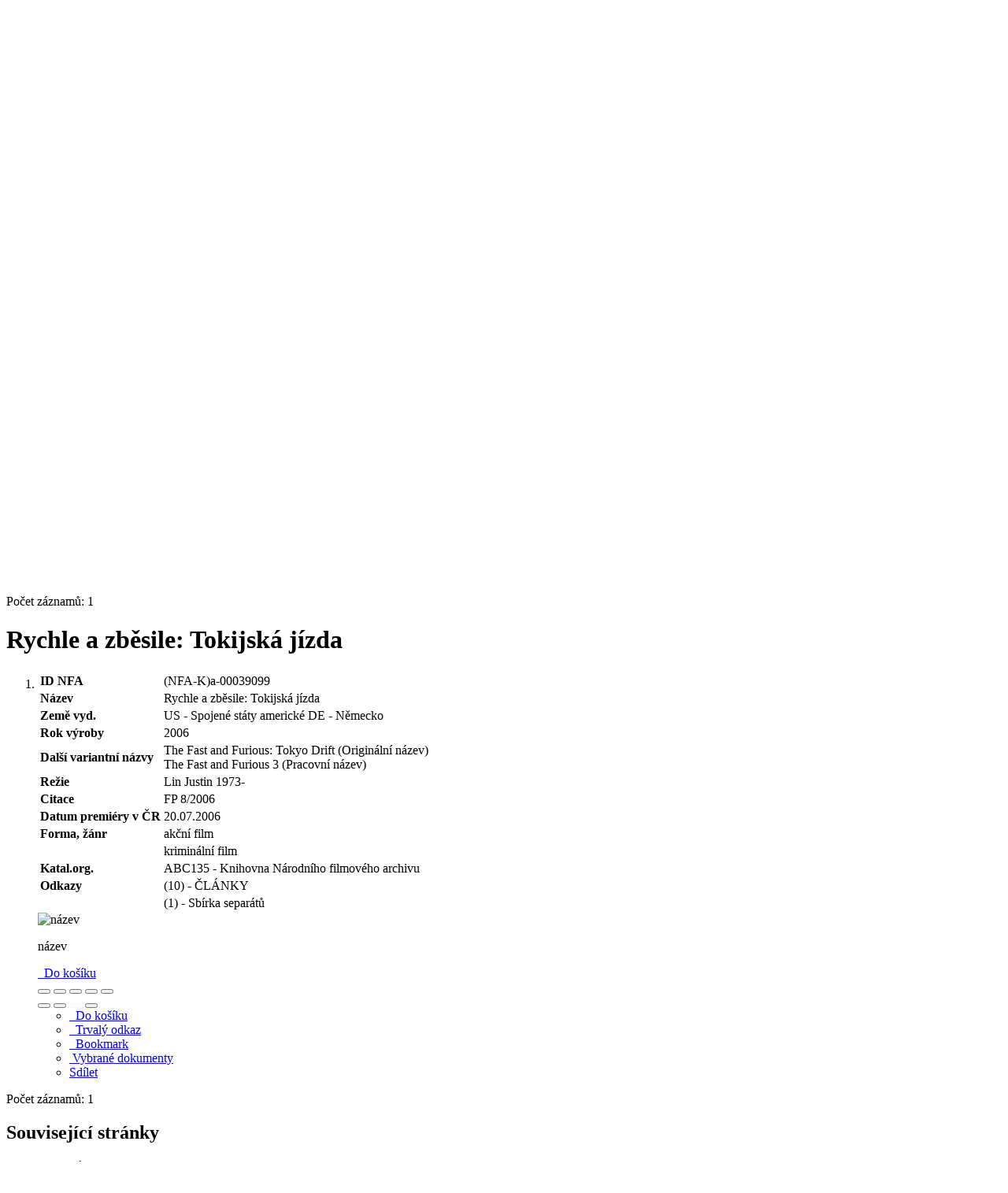

--- FILE ---
content_type: text/javascript; charset=utf-8
request_url: https://arl.nfa.cz/i2/js/lib/jsrender/jsviews.min.v-4p5.js
body_size: 32694
content:
/*! jsviews.js v1.0.11 single-file version: http://jsviews.com/ */
/*! includes JsRender, JsObservable and JsViews - see: http://jsviews.com/#download */
!function(e,t){var n=t.jQuery;"object"==typeof exports?module.exports=n?e(t,n):function(n){return e(t,n)}:"function"==typeof define&&define.amd?define(["jquery"],function(n){return e(t,n)}):e(t,!1)}(function(e,t){"use strict";function n(e,t){return function(){var n,r=this,i=r.base;return r.base=e,n=t.apply(r,arguments),r.base=i,n}}function r(e,t){return Ye(t)&&(t=n(e?e._d?e:n(o,e):o,t),t._d=(e&&e._d||0)+1),t}function i(e,t){var n,i=t.props;for(n in i)!jt.test(n)||e[n]&&e[n].fix||(e[n]="convert"!==n?r(e.constructor.prototype[n],i[n]):i[n])}function a(e){return e}function o(){return""}function s(e){try{throw console.log("JsRender dbg breakpoint: "+e),"dbg breakpoint"}catch(t){}return this.base?this.baseApply(arguments):e}function l(e){this.name=(t.link?"JsViews":"JsRender")+" Error",this.message=e||this.name}function d(e,t){if(e){for(var n in t)e[n]=t[n];return e}}function p(e,t,n){return e?et(e)?p.apply(We,e):(ut=n?n[0]:ut,/^(\W|_){5}$/.test(e+t+ut)||O("Invalid delimiters"),dt=e[0],pt=e[1],ct=t[0],ft=t[1],ot.delimiters=[dt+pt,ct+ft,ut],e="\\"+dt+"(\\"+ut+")?\\"+pt,t="\\"+ct+"\\"+ft,ze="(?:(\\w+(?=[\\/\\s\\"+ct+"]))|(\\w+)?(:)|(>)|(\\*))\\s*((?:[^\\"+ct+"]|\\"+ct+"(?!\\"+ft+"))*?)",at.rTag="(?:"+ze+")",ze=new RegExp("(?:"+e+ze+"(\\/)?|\\"+dt+"(\\"+ut+")?\\"+pt+"(?:(?:\\/(\\w+))\\s*|!--[\\s\\S]*?--))"+t,"g"),at.rTmpl=new RegExp("^\\s|\\s$|<.*>|([^\\\\]|^)[{}]|"+e+".*"+t),lt):ot.delimiters}function c(e,t){t||e===!0||(t=e,e=void 0);var n,r,i,a,o=this,s="root"===t;if(e){if(a=t&&o.type===t&&o,!a)if(n=o.views,o._.useKey){for(r in n)if(a=t?n[r].get(e,t):n[r])break}else for(r=0,i=n.length;!a&&r<i;r++)a=t?n[r].get(e,t):n[r]}else if(s)a=o.root;else if(t)for(;o&&!a;)a=o.type===t?o:void 0,o=o.parent;else a=o.parent;return a||void 0}function f(){var e=this.get("item");return e?e.index:void 0}function u(){return this.index}function g(e,t,n,r){var i,a,s,l=0;if(1===n&&(r=1,n=void 0),t)for(a=t.split("."),s=a.length;e&&l<s;l++)i=e,e=a[l]?e[a[l]]:e;return n&&(n.lt=n.lt||l<s),void 0===e?r?o:"":r?function(){return e.apply(i,arguments)}:e}function v(n,r,i){var a,o,s,l,p,c,f,u=this,g=!vt&&arguments.length>1,v=u.ctx;if(n){if(u._||(p=u.index,u=u.tag),c=u,v&&v.hasOwnProperty(n)||(v=rt).hasOwnProperty(n)){if(s=v[n],"tag"===n||"tagCtx"===n||"root"===n||"parentTags"===n)return s}else v=void 0;if((!vt&&u.tagCtx||u.linked)&&(s&&s._cxp||(u=u.tagCtx||Ye(s)?u:(u=u.scope||u,!u.isTop&&u.ctx.tag||u),void 0!==s&&u.tagCtx&&(u=u.tagCtx.view.scope),v=u._ocps,s=v&&v.hasOwnProperty(n)&&v[n]||s,s&&s._cxp||!i&&!g||((v||(u._ocps=u._ocps||{}))[n]=s=[{_ocp:s,_vw:c,_key:n}],s._cxp={path:_t,ind:0,updateValue:function(e,n){return t.observable(s[0]).setProperty(_t,e),this}})),l=s&&s._cxp)){if(arguments.length>2)return o=s[1]?at._ceo(s[1].deps):[_t],o.unshift(s[0]),o._cxp=l,o;if(p=l.tagElse,f=s[1]?l.tag&&l.tag.cvtArgs?l.tag.cvtArgs(p,1)[l.ind]:s[1](s[0].data,s[0],at):s[0]._ocp,g)return at._ucp(n,r,u,l),u;s=f}return s&&Ye(s)&&(a=function(){return s.apply(this&&this!==e?this:c,arguments)},d(a,s)),a||s}}function h(e){return e&&(e.fn?e:this.getRsc("templates",e)||tt(e))}function _(e,t,n,r){var a,o,s,l,p,c="number"==typeof n&&t.tmpl.bnds[n-1];if(void 0===r&&c&&c._lr&&(r=""),void 0!==r?n=r={props:{},args:[r]}:c&&(n=c(t.data,t,at)),c=c._bd&&c,e||c){if(o=t._lc,a=o&&o.tag,n.view=t,!a){if(a=d(new at._tg,{_:{bnd:c,unlinked:!0,lt:n.lt},inline:!o,tagName:":",convert:e,onArrayChange:!0,flow:!0,tagCtx:n,tagCtxs:[n],_is:"tag"}),l=n.args.length,l>1)for(p=a.bindTo=[];l--;)p.unshift(l);o&&(o.tag=a,a.linkCtx=o),n.ctx=J(n.ctx,(o?o.view:t).ctx),i(a,n)}a._er=r&&s,a.ctx=n.ctx||a.ctx||{},n.ctx=void 0,s=a.cvtArgs()[0],a._er=r&&s}else s=n.args[0];return s=c&&t._.onRender?t._.onRender(s,t,a):s,void 0!=s?s:""}function m(e,t){var n,r,i,a,o,s,l,d=this;if(d.tagName){if(s=d,d=(s.tagCtxs||[d])[e||0],!d)return}else s=d.tag;if(o=s.bindFrom,a=d.args,(l=s.convert)&&""+l===l&&(l="true"===l?void 0:d.view.getRsc("converters",l)||O("Unknown converter: '"+l+"'")),l&&!t&&(a=a.slice()),o){for(i=[],n=o.length;n--;)r=o[n],i.unshift(b(d,r));t&&(a=i)}if(l){if(l=l.apply(s,i||a),void 0===l)return a;if(o=o||[0],n=o.length,et(l)&&(l.arg0===!1||1!==n&&l.length===n&&!l.arg0)||(l=[l],o=[0],n=1),t)a=l;else for(;n--;)r=o[n],+r===r&&(a[r]=l[n])}return a}function b(e,t){return e=e[+t===t?"args":"props"],e&&e[t]}function x(e){return this.cvtArgs(e,1)}function y(e,t){var n,r,i=this;if(""+t===t){for(;void 0===n&&i;)r=i.tmpl&&i.tmpl[e],n=r&&r[t],i=i.parent;return n||We[e][t]}}function w(e,t,n,r,a,o){function s(e){var t=l[e];if(void 0!==t)for(t=et(t)?t:[t],h=t.length;h--;)U=t[h],isNaN(parseInt(U))||(t[h]=parseInt(U));return t||[0]}t=t||Qe;var l,d,p,c,f,u,g,h,_,y,w,C,k,E,j,A,I,T,V,S,P,N,F,L,$,U,R,D,q,K,H=0,z="",Q=t._lc||!1,W=t.ctx,X=n||t.tmpl,Z="number"==typeof r&&t.tmpl.bnds[r-1];for("tag"===e._is?(l=e,e=l.tagName,r=l.tagCtxs,p=l.template):(d=t.getRsc("tags",e)||O("Unknown tag: {{"+e+"}} "),p=d.template),void 0===o&&Z&&(Z._lr=d.lateRender&&Z._lr!==!1||Z._lr)&&(o=""),void 0!==o?(z+=o,r=o=[{props:{},args:[],params:{props:{}}}]):Z&&(r=Z(t.data,t,at)),g=r.length;H<g;H++)w=r[H],I=w.tmpl,(!Q||!Q.tag||H&&!Q.tag.inline||l._er||I&&+I===I)&&(I&&X.tmpls&&(w.tmpl=w.content=X.tmpls[I-1]),w.index=H,w.ctxPrm=v,w.render=M,w.cvtArgs=m,w.bndArgs=x,w.view=t,w.ctx=J(J(w.ctx,d&&d.ctx),W)),(n=w.props.tmpl)&&(w.tmpl=t._getTmpl(n),w.content=w.content||w.tmpl),l?Q&&Q.fn._lr&&(T=!!l.init):(l=new d._ctr,T=!!l.init,l.parent=u=W&&W.tag,l.tagCtxs=r,Q&&(l.inline=!1,Q.tag=l),l.linkCtx=Q,(l._.bnd=Z||Q.fn)?(l._.ths=w.params.props["this"],l._.lt=r.lt,l._.arrVws={}):l.dataBoundOnly&&O(e+" must be data-bound:\n{^{"+e+"}}")),L=l.dataMap,w.tag=l,L&&r&&(w.map=r[H].map),l.flow||(C=w.ctx=w.ctx||{},c=l.parents=C.parentTags=W&&J(C.parentTags,W.parentTags)||{},u&&(c[u.tagName]=u),c[l.tagName]=C.tag=l,C.tagCtx=w);if(!(l._er=o)){for(i(l,r[0]),l.rendering={rndr:l.rendering},H=0;H<g;H++){if(w=l.tagCtx=r[H],F=w.props,l.ctx=w.ctx,!H){if(T&&(l.init(w,Q,l.ctx),T=void 0),w.args.length||w.argDefault===!1||l.argDefault===!1||(w.args=P=[w.view.data],w.params.args=["#data"]),E=s("bindTo"),void 0!==l.bindTo&&(l.bindTo=E),void 0!==l.bindFrom?l.bindFrom=s("bindFrom"):l.bindTo&&(l.bindFrom=l.bindTo=E),j=l.bindFrom||E,D=E.length,R=j.length,l._.bnd&&(q=l.linkedElement)&&(l.linkedElement=q=et(q)?q:[q],D!==q.length&&O("linkedElement not same length as bindTo")),(q=l.linkedCtxParam)&&(l.linkedCtxParam=q=et(q)?q:[q],R!==q.length&&O("linkedCtxParam not same length as bindFrom/bindTo")),j)for(l._.fromIndex={},l._.toIndex={},_=R;_--;)for(U=j[_],h=D;h--;)U===E[h]&&(l._.fromIndex[h]=_,l._.toIndex[_]=h);Q&&(Q.attr=l.attr=Q.attr||l.attr||Q._dfAt),f=l.attr,l._.noVws=f&&f!==Mt}if(P=l.cvtArgs(H),l.linkedCtxParam)for(N=l.cvtArgs(H,1),h=R,K=l.constructor.prototype.ctx;h--;)(k=l.linkedCtxParam[h])&&(U=j[h],A=N[h],w.ctx[k]=at._cp(K&&void 0===A?K[k]:A,void 0!==A&&b(w.params,U),w.view,l._.bnd&&{tag:l,cvt:l.convert,ind:h,tagElse:H}));(V=F.dataMap||L)&&(P.length||F.dataMap)&&(S=w.map,S&&S.src===P[0]&&!a||(S&&S.src&&S.unmap(),V.map(P[0],w,S,!l._.bnd),S=w.map),P=[S.tgt]),y=void 0,l.render&&(y=l.render.apply(l,P),t.linked&&y&&!At.test(y)&&(n={links:[]},n.render=n.fn=function(){return y},y=B(n,t.data,void 0,!0,t,void 0,void 0,l))),P.length||(P=[t]),void 0===y&&($=P[0],l.contentCtx&&($=l.contentCtx===!0?t:l.contentCtx($)),y=w.render($,!0)||(a?void 0:"")),z=z?z+(y||""):void 0!==y?""+y:void 0}l.rendering=l.rendering.rndr}return l.tagCtx=r[0],l.ctx=l.tagCtx.ctx,l._.noVws&&l.inline&&(z="text"===f?nt.html(z):""),Z&&t._.onRender?t._.onRender(z,t,l):z}function C(e,t,n,r,i,a,o,s){var l,d,p,c=this,u="array"===t;c.content=s,c.views=u?[]:{},c.data=r,c.tmpl=i,p=c._={key:0,useKey:u?0:1,id:""+Pt++,onRender:o,bnds:{}},c.linked=!!o,c.type=t||"top",t&&(c.cache={_ct:ot._cchCt}),n&&"top"!==n.type||((c.ctx=e||{}).root=c.data),(c.parent=n)?(c.root=n.root||c,l=n.views,d=n._,c.isTop=d.scp,c.scope=(!e.tag||e.tag===n.ctx.tag)&&!c.isTop&&n.scope||c,d.useKey?(l[p.key="_"+d.useKey++]=c,c.index=$t,c.getIndex=f):l.length===(p.key=c.index=a)?l.push(c):l.splice(a,0,c),c.ctx=e||n.ctx):t&&(c.root=c)}function k(e){var t,n,r;for(t in Kt)n=t+"s",e[n]&&(r=e[n],e[n]={},We[n](r,e))}function E(e,t,n){function i(){var t=this;t._={unlinked:!0},t.inline=!0,t.tagName=e}var a,o,s,l=new at._tg;if(Ye(t)?t={depends:t.depends,render:t}:""+t===t&&(t={template:t}),o=t.baseTag){t.flow=!!t.flow,o=""+o===o?n&&n.tags[o]||it[o]:o,o||O('baseTag: "'+t.baseTag+'" not found'),l=d(l,o);for(s in t)l[s]=r(o[s],t[s])}else l=d(l,t);return void 0!==(a=l.template)&&(l.template=""+a===a?tt[a]||tt(a):a),(i.prototype=l).constructor=l._ctr=i,n&&(l._parentTmpl=n),l}function j(e){return this.base.apply(this,e)}function A(e,n,r,i){function a(n){var a,s;if(""+n===n||n.nodeType>0&&(o=n)){if(!o)if(/^\.?\/[^\\:*?"<>]*$/.test(n))(s=tt[e=e||n])?n=s:o=document.getElementById(n);else if("#"===n.charAt(0))o=document.getElementById(n.slice(1));else if(t.fn&&!at.rTmpl.test(n))try{o=t(n,document)[0]}catch(l){}o&&("SCRIPT"!==o.tagName&&O(n+": Use script block, not "+o.tagName),i?n=o.innerHTML:(a=o.getAttribute(Lt),a&&(a!==Ot?(n=tt[a],delete tt[a]):t.fn&&(n=t.data(o)[Ot])),a&&n||(e=e||(t.fn?Ot:n),n=A(e,o.innerHTML,r,i)),n.tmplName=e=e||a,e!==Ot&&(tt[e]=n),o.setAttribute(Lt,e),t.fn&&t.data(o,Ot,n))),o=void 0}else n.fn||(n=void 0);return n}var o,s,l=n=n||"";if(at._html=nt.html,0===i&&(i=void 0,l=a(l)),i=i||(n.markup?n.bnds?d({},n):n:{}),i.tmplName=i.tmplName||e||"unnamed",r&&(i._parentTmpl=r),!l&&n.markup&&(l=a(n.markup))&&l.fn&&(l=l.markup),void 0!==l)return l.render||n.render?l.tmpls&&(s=l):(n=S(l,i),U(l.replace(xt,"\\$&"),n)),s||(s=d(function(){return s.render.apply(s,arguments)},n),k(s)),s}function I(e,t){return Ye(e)?e.call(t):e}function T(e,t,n){Object.defineProperty(e,t,{value:n,configurable:!0})}function V(e,n){function r(e){p.apply(this,e)}function i(){return new r(arguments)}function a(e,t){for(var n,r,i,a,o,s=0;s<b;s++)i=u[s],n=void 0,i+""!==i&&(n=i,i=n.getter,o=n.parentRef),void 0===(a=e[i])&&n&&void 0!==(r=n.defaultVal)&&(a=I(r,e)),t(a,n&&f[n.type],i,o)}function o(t){t=t+""===t?JSON.parse(t):t;var n,r,i,o,d=0,p=t,c=[];if(et(t)){for(t=t||[],n=t.length;d<n;d++)c.push(this.map(t[d]));return c._is=e,c.unmap=l,c.merge=s,c}if(t){for(a(t,function(e,t){t&&(e=t.map(e)),c.push(e)}),p=this.apply(this,c),d=b;d--;)if(i=c[d],o=u[d].parentRef,o&&i&&i.unmap)if(et(i))for(n=i.length;n--;)T(i[n],o,p);else T(i,o,p);for(r in t)r===Ge||y[r]||(p[r]=t[r])}return p}function s(e,t,n){e=e+""===e?JSON.parse(e):e;var r,o,s,l,d,p,c,f,u,g,h=0,_=this;if(et(_)){for(c={},u=[],o=e.length,s=_.length;h<o;h++){for(f=e[h],p=!1,r=0;r<s&&!p;r++)c[r]||(d=_[r],v&&(c[r]=p=v+""===v?f[v]&&(y[v]?d[v]():d[v])===f[v]:v(d,f)));p?(d.merge(f),u.push(d)):(u.push(g=i.map(f)),n&&T(g,n,t))}return void(x?x(_).refresh(u,!0):_.splice.apply(_,[0,_.length].concat(u)))}a(e,function(e,t,n,r){t?_[n]().merge(e,_,r):_[n]()!==e&&_[n](e)});for(l in e)l===Ge||y[l]||(_[l]=e[l])}function l(){function e(e){for(var t=[],n=0,r=e.length;n<r;n++)t.push(e[n].unmap());return t}var t,n,r,i,a=0,o=this;if(et(o))return e(o);for(t={};a<b;a++)n=u[a],r=void 0,n+""!==n&&(r=n,n=r.getter),i=o[n](),t[n]=r&&i&&f[r.type]?et(i)?e(i):i.unmap():i;for(n in o)!o.hasOwnProperty(n)||"_"===n.charAt(0)&&y[n.slice(1)]||n===Ge||Ye(o[n])||(t[n]=o[n]);return t}var d,p,c,f=this,u=n.getters,g=n.extend,v=n.id,h=t.extend({_is:e||"unnamed",unmap:l,merge:s},g),_="",m="",b=u?u.length:0,x=t.observable,y={};for(r.prototype=h,d=0;d<b;d++)!function(e){e=e.getter||e,y[e]=d+1;var t="_"+e;_+=(_?",":"")+e,m+="this."+t+" = "+e+";\n",h[e]=h[e]||function(n){return arguments.length?void(x?x(this).setProperty(e,n):this[t]=n):this[t]},x&&(h[e].set=h[e].set||function(e){this[t]=e})}(u[d]);return m=new Function(_,m),p=function(){m.apply(this,arguments),(c=arguments[b+1])&&T(this,arguments[b],c)},p.prototype=h,h.constructor=p,i.map=o,i.getters=u,i.extend=g,i.id=v,i}function S(e,n){var r,i=st._wm||{},a={tmpls:[],links:{},bnds:[],_is:"template",render:M};return n&&(a=d(a,n)),a.markup=e,a.htmlTag||(r=Ct.exec(e),a.htmlTag=r?r[1].toLowerCase():""),r=i[a.htmlTag],r&&r!==i.div&&(a.markup=t.trim(a.markup)),a}function P(e,t){function n(i,a,o){var s,l,d,p=at.onStore[e];if(i&&typeof i===Bt&&!i.nodeType&&!i.markup&&!i.getTgt&&!("viewModel"===e&&i.getters||i.extend)){for(l in i)n(l,i[l],a);return a||We}return i&&""+i!==i&&(o=a,a=i,i=void 0),d=o?"viewModel"===e?o:o[r]=o[r]||{}:n,s=t.compile,void 0===a&&(a=s?i:d[i],i=void 0),null===a?i&&delete d[i]:(s&&(a=s.call(d,i,a,o,0)||{},a._is=e),i&&(d[i]=a)),p&&p(i,a,o,s),a}var r=e+"s";We[r]=n}function N(e){lt[e]=lt[e]||function(t){return arguments.length?(ot[e]=t,lt):ot[e]}}function F(e){function t(t,n){this.tgt=e.getTgt(t,n),n.map=this}return Ye(e)&&(e={getTgt:e}),e.baseMap&&(e=d(d({},e.baseMap),e)),e.map=function(e,n){return new t(e,n)},e}function M(e,t,n,r,i,a){var o,s,l,d,p,c,f,u,g=r,v="";if(t===!0?(n=t,t=void 0):typeof t!==Bt&&(t=void 0),(l=this.tag)?(p=this,g=g||p.view,d=g._getTmpl(l.template||p.tmpl),arguments.length||(e=l.contentCtx&&Ye(l.contentCtx)?e=l.contentCtx(e):g)):d=this,d){if(!r&&e&&"view"===e._is&&(g=e),g&&e===g&&(e=g.data),c=!g,vt=vt||c,c&&((t=t||{}).root=e),!vt||st.useViews||d.useViews||g&&g!==Qe)v=B(d,e,t,n,g,i,a,l);else{if(g?(f=g.data,u=g.index,g.index=$t):(g=Qe,f=g.data,g.data=e,g.ctx=t),et(e)&&!n)for(o=0,s=e.length;o<s;o++)g.index=o,g.data=e[o],v+=d.fn(e[o],g,at);else g.data=e,v+=d.fn(e,g,at);g.data=f,g.index=u}c&&(vt=void 0)}return v}function B(e,t,n,r,i,a,o,s){var l,p,c,f,u,g,v,h,_,m,b,x,y,w="";if(s&&(_=s.tagName,x=s.tagCtx,n=n?J(n,s.ctx):s.ctx,e===i.content?v=e!==i.ctx._wrp?i.ctx._wrp:void 0:e!==x.content?e===s.template?(v=x.tmpl,n._wrp=x.content):v=x.content||i.content:v=i.content,x.props.link===!1&&(n=n||{},n.link=!1)),i&&(o=o||i._.onRender,y=n&&n.link===!1,y&&i._.nl&&(o=void 0),n=J(n,i.ctx),x=!s&&i.tag?i.tag.tagCtxs[i.tagElse]:x),(m=x&&x.props.itemVar)&&("~"!==m[0]&&$("Use itemVar='~myItem'"),m=m.slice(1)),a===!0&&(g=!0,a=0),o&&s&&s._.noVws&&(o=void 0),h=o,o===!0&&(h=void 0,o=i._.onRender),n=e.helpers?J(e.helpers,n):n,b=n,et(t)&&!r)for(c=g?i:void 0!==a&&i||new C(n,"array",i,t,e,a,o,v),c._.nl=y,i&&i._.useKey&&(c._.bnd=!s||s._.bnd&&s,c.tag=s),l=0,p=t.length;l<p;l++)f=new C(b,"item",c,t[l],e,(a||0)+l,o,c.content),m&&((f.ctx=d({},b))[m]=at._cp(t[l],"#data",f)),u=e.fn(t[l],f,at),w+=c._.onRender?c._.onRender(u,f):u;else c=g?i:new C(b,_||"data",i,t,e,a,o,v),m&&((c.ctx=d({},b))[m]=at._cp(t,"#data",c)),c.tag=s,c._.nl=y,w+=e.fn(t,c,at);return s&&(c.tagElse=x.index,x.contentView=c),h?h(w,c):w}function L(e,t,n){var r=void 0!==n?Ye(n)?n.call(t.data,e,t):n||"":"{Error: "+(e.message||e)+"}";return ot.onError&&void 0!==(n=ot.onError.call(t.data,e,n&&r,t))&&(r=n),t&&!t._lc?nt.html(r):r}function O(e){throw new at.Err(e)}function $(e){O("Syntax error\n"+e)}function U(e,t,n,r,i){function a(t){t-=v,t&&_.push(e.substr(v,t).replace(mt,"\\n"))}function o(t,n){t&&(t+="}}",$((n?"{{"+n+"}} block has {{/"+t+" without {{"+t:"Unmatched or missing {{/"+t)+", in template:\n"+e))}function s(s,l,d,f,g,b,x,y,w,C,k,E){(x&&l||w&&!d||y&&":"===y.slice(-1)||C)&&$(s),b&&(g=":",f=Mt),w=w||n&&!i;var j,A,I,T=(l||n)&&[[]],V="",S="",P="",N="",F="",M="",B="",L="",O=!w&&!g;d=d||(y=y||"#data",g),a(E),v=E+s.length,x?u&&_.push(["*","\n"+y.replace(/^:/,"ret+= ").replace(bt,"$1")+";\n"]):d?("else"===d&&(wt.test(y)&&$('For "{{else if expr}}" use "{{else expr}}"'),T=m[9]&&[[]],m[10]=e.substring(m[10],E),A=m[11]||m[0]||$("Mismatched: "+s),m=h.pop(),_=m[2],O=!0),y&&K(y.replace(mt," "),T,t,n).replace(yt,function(e,t,n,r,i,a,o,s){return"this:"===r&&(a="undefined"),s&&(I=I||"@"===s[0]),r="'"+i+"':",o?(S+=n+a+",",N+="'"+s+"',"):n?(P+=r+"j._cp("+a+',"'+s+'",view),',M+=r+"'"+s+"',"):t?B+=a:("trigger"===i&&(L+=a),"lateRender"===i&&(j="false"!==s),V+=r+a+",",F+=r+"'"+s+"',",c=c||jt.test(i)),""}).slice(0,-1),T&&T[0]&&T.pop(),p=[d,f||!!r||c||"",O&&[],D(N||(":"===d?"'#data',":""),F,M),D(S||(":"===d?"data,":""),V,P),B,L,j,I,T||0],_.push(p),O&&(h.push(m),m=p,m[10]=v,m[11]=A)):k&&(o(k!==m[0]&&k!==m[11]&&k,m[0]),m[10]=e.substring(m[10],E),m=h.pop()),o(!m&&k),_=m[2]}var l,d,p,c,f,u=ot.allowCode||t&&t.allowCode||lt.allowCode===!0,g=[],v=0,h=[],_=g,m=[,,g];if(u&&t._is&&(t.allowCode=u),n&&(void 0!==r&&(e=e.slice(0,-r.length-2)+ct),e=dt+e+ft),o(h[0]&&h[0][2].pop()[0]),e.replace(ze,s),a(e.length),(v=g[g.length-1])&&o(""+v!==v&&+v[10]===v[10]&&v[0]),n){for(d=H(g,e,n),f=[],l=g.length;l--;)f.unshift(g[l][9]);R(d,f)}else d=H(g,t);return d}function R(e,t){var n,r,i=0,a=t.length;for(e.deps=[],e.paths=[];i<a;i++){e.paths.push(r=t[i]);for(n in r)"_jsvto"!==n&&r.hasOwnProperty(n)&&r[n].length&&!r[n].skp&&(e.deps=e.deps.concat(r[n]))}}function D(e,t,n){return[e.slice(0,-1),t.slice(0,-1),n.slice(0,-1)]}function q(e,t){return"\n\tparams:{args:["+e[0]+"],\n\tprops:{"+e[1]+"}"+(e[2]?",\n\tctx:{"+e[2]+"}":"")+"},\n\targs:["+t[0]+"],\n\tprops:{"+t[1]+"}"+(t[2]?",\n\tctx:{"+t[2]+"}":"")}function K(e,n,r,i){function a(r,a,d,j,A,I,T,V,S,P,N,F,M,B,L,O,U,R,D,q,K){function H(e,t,r,a,l,d,p,c){if(X="."===r,r&&(A=A.slice(t.length),/^\.?constructor$/.test(c||A)&&$(e),X||(e=(P?(i?"":"(ltOb.lt=ltOb.lt||")+"(ob=":"")+(a?'view.ctxPrm("'+a+'")':l?"view":"data")+(P?")===undefined"+(i?"":")")+'?"":view._getOb(ob,"':"")+(c?(d?"."+d:a?"":l?"":"."+r)+(p||""):(c=a?"":l?d||"":r,"")),e+=c?"."+c:"",e=t+("view.data"===e.slice(0,9)?e.slice(5):e)+(P?(i?'"':'",ltOb')+(N?",1)":")"):"")),f)){if(z="_linkTo"===o?s=n._jsvto=n._jsvto||[]:u.bd,Q=X&&z[z.length-1]){if(Q._cpfn){for(;Q.sb;)Q=Q.sb;Q.prm&&(Q.bnd&&(A="^"+A.slice(1)),Q.sb=A,Q.bnd=Q.bnd||"^"===A[0])}}else z.push(A);N&&!X&&(w[_]=Y,C[_]=k[_].length)}return e}j&&!V&&(A=j+A),I=I||"",M=M||"",d=d||a||M,A=A||S,P&&(P=!/\)|]/.test(K[q-1]))&&(A=A.slice(1).split(".").join("^")),N=N||R||"";var J,z,Q,W,X,Z,G,Y=q;if(!c&&!p){if(T&&$(e),U&&f){if(J=w[_-1],K.length-1>Y-(J||0)){if(J=t.trim(K.slice(J,Y+r.length)),z=s||g[_-1].bd,Q=z[z.length-1],Q&&Q.prm){for(;Q.sb&&Q.sb.prm;)Q=Q.sb;W=Q.sb={path:Q.sb,bnd:Q.bnd}}else z.push(W={path:z.pop()});Q&&Q.sb===W&&(k[_]=k[_-1].slice(Q._cpPthSt)+k[_],k[_-1]=k[_-1].slice(0,Q._cpPthSt)),W._cpPthSt=C[_-1],W._cpKey=J,k[_]+=K.slice(E,q),E=q,W._cpfn=Ut[J]=Ut[J]||new Function("data,view,j","//"+J+"\nvar v;\nreturn ((v="+k[_]+("]"===O?")]":O)+")!=null?v:null);"),k[_-1]+=y[h]&&st.cache?'view.getCache("'+J.replace(xt,"\\$&")+'"':k[_],W.prm=u.bd,W.bnd=W.bnd||W.path&&W.path.indexOf("^")>=0}k[_]=""}"["===N&&(N="[j._sq("),"["===d&&(d="[j._sq(")}return G=c?(c=!B,c?r:M+'"'):p?(p=!L,p?r:M+'"'):(d?(x[++h]=!0,m[h]=0,f&&(w[_++]=Y++,u=g[_]={bd:[]},k[_]="",C[_]=1),d):"")+(D?h?"":(v=K.slice(v,Y),(o?(o=l=s=!1,"\b"):"\b,")+v+(v=Y+r.length,f&&n.push(u.bd=[]),"\b")):V?(_&&$(e),f&&n.pop(),o="_"+A,l=j,v=Y+r.length,f&&(f=u.bd=n[o]=[],f.skp=!j),A+":"):A?A.split("^").join(".").replace(at.rPath,H)+(N||I):I?I:O?"]"===O?")]":")":F?(y[h]||$(e),","):a?"":(c=B,p=L,'"')),c||p||O&&(y[h]=!1,h--),f&&(c||p||(O&&(x[h+1]&&(u=g[--_],x[h+1]=!1),b=m[h+1]),N&&(m[h+1]=k[_].length+(d?1:0),(A||O)&&(u=g[++_]={bd:[]},x[h+1]=!0))),k[_]=(k[_]||"")+K.slice(E,q),E=q+r.length,c||p||((Z=d&&x[h+1])&&(k[_-1]+=d,C[_-1]++),"("===N&&X&&!W&&(k[_]=k[_-1].slice(b)+k[_],k[_-1]=k[_-1].slice(0,b))),k[_]+=Z?G.slice(1):G),c||p||!N||(h++,A&&"("===N&&(y[h]=!0)),c||p||!R||(f&&(k[_]+=N),G+=N),G}var o,s,l,d,p,c,f=n&&n[0],u={bd:f},g={0:u},v=0,h=0,_=0,m={},b=0,x={},y={},w={},C={0:0},k={0:""},E=0;return"@"===e[0]&&(e=e.replace(St,".")),d=(e+(r?" ":"")).replace(at.rPrm,a),f&&(d=k[0]),!h&&d||$(e)}function H(e,t,n){var r,i,a,o,s,l,d,p,c,f,u,g,v,h,_,m,b,x,y,w,C,k,E,j,A,I,T,V,P,N,F,M,B,L=0,O=st.useViews||t.useViews||t.tags||t.templates||t.helpers||t.converters,U="",D={},K=e.length;for(""+t===t?(x=n?'data-link="'+t.replace(mt," ").slice(1,-1)+'"':t,t=0):(x=t.tmplName||"unnamed",t.allowCode&&(D.allowCode=!0),t.debug&&(D.debug=!0),u=t.bnds,b=t.tmpls),r=0;r<K;r++)if(i=e[r],""+i===i)U+='+"'+i+'"';else if(a=i[0],"*"===a)U+=";\n"+i[1]+"\nret=ret";else{if(o=i[1],C=!n&&i[2],s=q(i[3],v=i[4]),N=i[6],F=i[7],i[8]?(M="\nvar ob,ltOb={},ctxs=",B=";\nctxs.lt=ltOb.lt;\nreturn ctxs;"):(M="\nreturn ",B=""),k=i[10]&&i[10].replace(bt,"$1"),(A="else"===a)?g&&g.push(i[9]):(V=i[5]||ot.debugMode!==!1&&"undefined",u&&(g=i[9])&&(g=[g],L=u.push(1))),O=O||v[1]||v[2]||g||/view.(?!index)/.test(v[0]),(I=":"===a)?o&&(a=o===Mt?">":o+a):(C&&(y=S(k,D),y.tmplName=x+"/"+a,y.useViews=y.useViews||O,H(C,y),O=y.useViews,b.push(y)),A||(w=a,O=O||a&&(!it[a]||!it[a].flow),j=U,U=""),E=e[r+1],E=E&&"else"===E[0]),P=V?";\ntry{\nret+=":"\n+",h="",_="",I&&(g||N||o&&o!==Mt||F)){if(T=new Function("data,view,j","// "+x+" "+ ++L+" "+a+M+"{"+s+"};"+B),T._er=V,T._tag=a,T._bd=!!g,T._lr=F,n)return T;R(T,g),m='c("'+o+'",view,',f=!0,h=m+L+",",_=")"}if(U+=I?(n?(V?"try{\n":"")+"return ":P)+(f?(f=void 0,O=c=!0,m+(T?(u[L-1]=T,L):"{"+s+"}")+")"):">"===a?(d=!0,"h("+v[0]+")"):(p=!0,"((v="+v[0]+")!=null?v:"+(n?"null)":'"")'))):(l=!0,"\n{view:view,content:false,tmpl:"+(C?b.length:"false")+","+s+"},"),w&&!E){if(U="["+U.slice(0,-1)+"]",m='t("'+w+'",view,this,',n||g){if(U=new Function("data,view,j"," // "+x+" "+L+" "+w+M+U+B),U._er=V,U._tag=w,g&&R(u[L-1]=U,g),U._lr=F,n)return U;h=m+L+",undefined,",_=")"}U=j+P+m+(g&&L||U)+")",g=0,w=0}V&&!E&&(O=!0,U+=";\n}catch(e){ret"+(n?"urn ":"+=")+h+"j._err(e,view,"+V+")"+_+";}"+(n?"":"\nret=ret"))}U="// "+x+(D.debug?"\ndebugger;":"")+"\nvar v"+(l?",t=j._tag":"")+(c?",c=j._cnvt":"")+(d?",h=j._html":"")+(n?(i[8]?", ob":"")+";\n":',ret=""')+U+(n?"\n":";\nreturn ret;");try{U=new Function("data,view,j",U)}catch(J){$("Compiled template code:\n\n"+U+'\n: "'+(J.message||J)+'"')}return t&&(t.fn=U,t.useViews=!!O),U}function J(e,t){return e&&e!==t?t?d(d({},t),e):e:t&&d({},t)}function z(e,n){var r,i,a=n.map,o=a&&a.propsArr;if(!o){if(o=[],typeof e===Bt||Ye(e))for(r in e)i=e[r],r===Ge||!e.hasOwnProperty(r)||n.props.noFunctions&&t.isFunction(i)||o.push({key:r,prop:i});a&&(a.propsArr=a.options&&o)}return Q(o,n)}function Q(e,n){var r,i,a,o=n.tag,s=n.props,l=n.params.props,d=s.filter,p=s.sort,c=p===!0,f=parseInt(s.step),u=s.reverse?-1:1;if(!et(e))return e;if(c||p&&""+p===p?(r=e.map(function(e,t){return e=c?e:g(e,p),{i:t,v:""+e===e?e.toLowerCase():e}}),r.sort(function(e,t){return e.v>t.v?u:e.v<t.v?-u:0}),e=r.map(function(t){return e[t.i]})):(p||u<0)&&!o.dataMap&&(e=e.slice()),Ye(p)&&(e=e.sort(function(){return p.apply(n,arguments)})),u<0&&(!p||Ye(p))&&(e=e.reverse()),e.filter&&d&&(e=e.filter(d,n),n.tag.onFilter&&n.tag.onFilter(n)),l.sorted&&(r=p||u<0?e:e.slice(),o.sorted?t.observable(o.sorted).refresh(r):n.map.sorted=r),i=s.start,a=s.end,(l.start&&void 0===i||l.end&&void 0===a)&&(i=a=0),isNaN(i)&&isNaN(a)||(i=+i||0,a=void 0===a||a>e.length?e.length:+a,e=e.slice(i,a)),f>1){for(i=0,a=e.length,r=[];i<a;i+=f)r.push(e[i]);e=r}return l.paged&&o.paged&&Ze(o.paged).refresh(e),e}function W(e,n,r){var i=this.jquery&&(this[0]||O("Unknown template")),a=i.getAttribute(Lt);return M.call(a&&t.data(i)[Ot]||tt(i),e,n,r)}function X(e){return Nt[e]||(Nt[e]="&#"+e.charCodeAt(0)+";")}function Z(e,t){return Ft[t]||""}function G(e){return void 0!=e?Et.test(e)&&(""+e).replace(It,X)||e:""}function Y(e){return""+e===e?e.replace(Tt,X):e}function ee(e){return""+e===e?e.replace(Vt,Z):e}function te(e,t,n,r,i){var a,o,s,l,d,p,c,f,u,g,v,h,_,m,b,x,y,w,C,k;if(r&&r._tgId&&(w=r,r=w._tgId,w.bindTo||(Ie(dr[r],w),w.bindTo=[0])),(p=dr[r])&&(v=p.to))for(v=v[t||0],a=p.linkCtx,u=a.elem,d=a.view,w=a.tag,!w&&v._cxp&&(w=v._cxp.path!==_t&&v._cxp.tag,c=e[0],e=[],e[v._cxp.ind]=c),w&&(w._.chg=1,(s=w.convertBack)&&(o=Ye(s)?s:d.getRsc("converters",s))),"SELECT"===u.nodeName?(u.multiple&&null===e[0]&&(e=[[]]),u._jsvSel=e):u._jsvSel&&(C=u._jsvSel,k=wr(u.value,C),k>-1&&!u.checked?C.splice(k,1):k<0&&u.checked&&C.push(u.value),e=[C.slice()]),f=e,x=v.length,o&&(e=o.apply(w,e),void 0===e&&(v=[]),et(e)&&(e.arg0===!1||1!==x&&e.length===x&&!e.arg0)||(e=[e]));x--;)if((h=v[x])&&(h=h+""===h?[a.data,h]:h,l=h[0],_=h.tag,c=(l&&l._ocp&&!l._vw?f:e)[x],!(void 0===c||w&&w.onBeforeUpdateVal&&w.onBeforeUpdateVal(i,{change:"change",data:l,path:h[1],index:x,tagElse:t,value:c})===!1)))if(_)void 0!==(y=_._.toIndex[h.ind])&&_.updateValue(c,y,h.tagElse,void 0,void 0,i),_.setValue(c,h.ind,h.tagElse);else if(void 0!==c&&l){if((_=i&&(g=i.target)._jsvInd===x&&g._jsvLkEl)&&void 0!==(y=_._.fromIndex[x])&&_.setValue(f[x],y,g._jsvElse),l._cpfn)for(b=a._ctxCb,m=l,l=a.data,m._cpCtx&&(l=m.data,b=m._cpCtx);m&&m.sb;)l=b(m),m=m.sb;Ze(l,n).setProperty(h[1],c,void 0,h.isCpfn)}if(w)return w._.chg=void 0,w}function ne(e){var n,r,i=e.target,a=le(i),o=Zn[a];if(!i._jsvTr||e.delegateTarget!==wn&&"number"!==i.type||"input"===e.type){for(r=Ye(a)?a(i):o?t(i)[o]():t(i).attr(a),i._jsvChg=1,br.lastIndex=0;n=br.exec(i._jsvBnd);)Oe(r,i._jsvInd,i._jsvElse,void 0,n[1],e);i._jsvChg=void 0}}function re(e,t){var n,r,i,a,o,s,l,d,p,c=this,f=c.fn,u=c.tag,g=c.data,v=c.elem,h=c.convert,_=v.parentNode,m=c.view,b=m._lc,x=t&&Me(m,Mn,u);if(_&&(!x||x.call(u||c,e,t)!==!1)&&(!t||"*"===e.data.prop||e.data.prop===t.path)){if(m._lc=c,t||c._toLk){if(c._toLk=0,f._er)try{r=f(g,m,at)}catch(y){o=f._er,s=L(y,m,new Function("data,view","return "+o+";")(g,m)),r=[{props:{},args:[s],tag:u}]}else r=f(g,m,at);if(n=u&&u.attr||c.attr||(c._dfAt=le(v,!0,void 0!==h)),c._dfAt===Kn&&(u&&u.parentElem||c.elem).type===$n&&(n=On),u){if(a=o||u._er,r=r[0]?r:[r],i=!a&&(u.onUpdate===!1||t&&Ye(u.onUpdate)&&u.onUpdate(e,t,r)===!1),Ve(u,r,a),u._.chg&&(n===Mt||n===Kn)||i||n===qn)return ke(u,e,t),u._.chg||ce(c,g,v),m._lc=b,t&&(x=Me(m,Bn,u))&&x.call(u||c,e,t),void(u.tagCtx.props.dataMap&&u.tagCtx.props.dataMap.map(u.tagCtx.args[0],u.tagCtx,u.tagCtx.map,vt||!u._.bnd));for(u.onUnbind&&u.onUnbind(u.tagCtx,c,u.ctx,e,t),u.linkedElems=u.linkedElem=u.mainElem=u.displayElem=void 0,p=u.tagCtxs.length;p--;)d=u.tagCtxs[p],d.linkedElems=d.mainElem=d.displayElem=void 0;r=":"===u.tagName?at._cnvt(u.convert,m,r[0]):at._tag(u,m,m.tmpl,r,!0,s)}else f._tag&&(h=""===h?Jn:h,r=h?at._cnvt(h,m,r[0]||r):at._tag(f._tag,m,m.tmpl,r,!0,s),Ue(u=c.tag),n=c.attr||n);(l=u&&(!u.inline||c.fn._lr)&&u.template)&&ce(c,g,v),ae(r,c,n,u),c._noUpd=0,u&&(u._er=o,ke(u,e,t))}l||ce(c,g,v),u&&u._.ths&&u.updateValue(u,u.bindTo?u.bindTo.length:1),t&&(x=Me(m,Bn,u))&&x.call(u||c,e,t),m._lc=b}}function ie(e,t){e._df=t,e[(t?"set":"remove")+"Attribute"](Wn,"")}function ae(n,r,i,a){var o,s,l,d,p,c,f,u,g,v,h,_,m,b,x=!(i===qn||void 0===n||r._noUpd||(i===Kn||i===Mt)&&!a&&r.elem._jsvChg),y=r.data,w=a&&a.parentElem||r.elem,C=w.parentNode,k=t(w),E=r.view,j=r._val,A=a;return a&&(a._.unlinked=!0,a.parentElem=a.parentElem||r.expr||a._elCnt?w:C,s=a._prv,l=a._nxt),x?("visible"===i&&(i="css-display"),/^css-/.test(i)?("visible"===r.attr&&(m=(w.currentStyle||yr.call(e,w,"")).display,n?(n=w._jsvd||m,n!==qn||(n=lr[_=w.nodeName])||(h=document.createElement(_),document.body.appendChild(h),n=lr[_]=(h.currentStyle||yr.call(e,h,"")).display,document.body.removeChild(h))):(w._jsvd=m,n=qn)),(A=A||j!==n)&&t.style(w,i.slice(4),n)):"link"!==i&&(/^data-/.test(i)?t.data(w,i.slice(5),n):/^prop-/.test(i)?(c=!0,i=i.slice(5)):i===On?(c=!0,w.name&&et(n)?(w._jsvSel=n,n=wr(w.value,n)>-1):n=n&&"false"!==n):i===Un?(c=!0,i=On,n=w.value===n):"selected"===i||"disabled"===i||"multiple"===i||"readonly"===i?n=n&&"false"!==n?i:null:i===Kn&&"SELECT"===w.nodeName&&(w._jsvSel=et(n)?n:""+n),(o=Zn[i])?i===Mt?a&&a.inline?(p=a.nodes(!0),a._elCnt&&(s&&s!==l?Be(s,l,w,a._tgId,"^",!0):(f=s?s.getAttribute(Nn):w._df,u=a._tgId+"^",g=f.indexOf("#"+u)+1,v=f.indexOf("/"+u),g&&v>0&&(g+=u.length,v>g&&(Le(f.slice(g,v)),f=f.slice(0,g)+f.slice(v),s?s.setAttribute(Nn,f):w._df&&ie(w,f)))),s=s?s.previousSibling:l?l.previousSibling:w.lastChild),t(p).remove(),d=E.link(E.data,w,s,l,n,a&&{tag:a._tgId})):(x=x&&j!==n,x&&(k.empty(),d=E.link(y,w,s,l,n,a&&{tag:a._tgId}))):w._jsvSel?k[o](n):((A=A||j!==n)&&("text"===i&&w.children&&!w.children[0]?w[Pn]=null===n?"":n:k[o](n)),void 0===(b=C._jsvSel)||i!==Kn&&void 0!==k.attr(Kn)||(w.selected=wr(""+n,et(b)?b:[b])>-1)):(A=A||j!==n)&&k[c?"prop":"attr"](i,void 0!==n||c?n:null)),r._val=n,fe(d),A):void(r._val=n)}function oe(e,t){var n=this,r=Me(n,Mn,n.tag),i=Me(n,Bn,n.tag);if(!r||r.call(n,e,t)!==!1){if(t){var a=t.change,o=t.index,s=t.items;switch(n._.srt=t.refresh,a){case"insert":n.addViews(o,s,t._dly);break;case"remove":n.removeViews(o,s.length,void 0,t._dly);break;case"move":n.moveViews(t.oldIndex,o,s.length);break;case"refresh":n._.srt=void 0,n.fixIndex(0)}}i&&i.call(n,e,t)}}function se(e){var n,r,i=e.type,a=e.data,o=e._.bnd;!e._.useKey&&o&&((r=e._.bndArr)&&(t([r[1]]).off(Yt,r[0]),e._.bndArr=void 0),o!==!!o?i?o._.arrVws[e._.id]=e:delete o._.arrVws[e._.id]:i&&a&&(n=function(t){t.data&&t.data.off||oe.apply(e,arguments)},t([a]).on(Yt,n),e._.bndArr=[n,a]))}function le(e,t,n){var r=e.nodeName.toLowerCase(),i=st._fe[r]||e.contentEditable===Jn&&{to:Mt,from:Mt};return i?t?"input"===r&&e.type===Un?Un:i.to:i.from:t?n?"text":Mt:""}function de(e,n,r,i,a,o,s){var l,d,p,c,f,u=e.parentElem,g=e._prv,v=e._nxt,h=e._elCnt;if(g&&g.parentNode!==u&&O("Missing parentNode"),s){c=e.nodes(),h&&g&&g!==v&&Be(g,v,u,e._.id,"_",!0),e.removeViews(void 0,void 0,!0),d=v,h&&(g=g?g.previousSibling:v?v.previousSibling:u.lastChild),t(c).remove();for(f in e._.bnds)Pe(f)}else{if(n){if(p=i[n-1],!p)return!1;g=p._nxt}h?(d=g,g=d?d.previousSibling:u.lastChild):d=g.nextSibling}l=r.render(a,o,e._.useKey&&s,e,s||n,!0),fe(e.link(a,u,g,d,l,p))}function pe(e,t,n){var r,i;return n?(i="^`",Ue(n),r=n._tgId,r||(dr[r=pr++]=n,n._tgId=""+r)):(i="_`",In[r=t._.id]=t),"#"+r+i+(void 0!=e?e:"")+"/"+r+i}function ce(e,t,n){var r,i,a,o,s,l,p,c,f,u,g,v,h=e.tag,_=!h,m=e.convertBack,b=e._hdl;if(t="object"==typeof t&&t,h&&((f=h.convert)&&(f=f===Jn?h.tagCtx.props.convert:f,f=e.view.getRsc("converters",f)||f,f=f&&f.depends,f=f&&at._dp(f,t,b)),(u=h.tagCtx.props.depends||h.depends)&&(u=at._dp(u,h,b),f=f?f.concat(u):u),v=h.linkedElems),f=f||[],!e._depends||""+e._depends!=""+f){if(s=e.fn.deps.slice(),e._depends&&(g=e._depends.bdId,Ze._apply(1,[t],s,e._depends,b,e._ctxCb,!0)),h){for(i=h.boundProps.length;i--;)for(p=h.boundProps[i],a=h._.bnd.paths.length;a--;)c=h._.bnd.paths[a]["_"+p],c&&c.length&&c.skp&&(s=s.concat(c));_=void 0===h.onArrayChange||h.onArrayChange===!0}for(i=s.length;i--;)l=s[i],l._cpfn&&(s[i]=d({},l));if(r=Ze._apply(_?0:1,[t],s,f,b,e._ctxCb),g||(g=e._bndId||""+pr++,e._bndId=void 0,n._jsvBnd=(n._jsvBnd||"")+"&"+g,e.view._.bnds[g]=g),r.elem=n,r.linkCtx=e,r._tgId=g,f.bdId=g,e._depends=f,dr[g]=r,(v||void 0!==m||h&&h.bindTo)&&Ie(r,h,m),v)for(i=v.length;i--;)for(o=v[i],a=o&&o.length;a--;)o[a]._jsvLkEl?o[a]._jsvBnd||(o[a]._jsvBnd="&"+g+"+"):(o[a]._jsvLkEl=h,Ae(h,o[a]),o[a]._jsvBnd="&"+g+"+");else void 0!==m&&Ae(h,n);h&&!h.inline&&(h.flow||n.setAttribute(Nn,(n.getAttribute(Nn)||"")+"#"+g+"^/"+g+"^"),h._tgId=""+g)}}function fe(e){var t;if(e)for(;t=e.pop();)t._hdl()}function ue(e,t,n,r,i,a,o){return ge(this,e,t,n,r,i,a,o)}function ge(e,n,r,i,a,o,s,l){if(i===!0?(a=i,i=void 0):i="object"!=typeof i?void 0:d({},i),e&&n){n=n.jquery?n:t(n),wn||(wn=document.body,Vn="oninput"in wn,t(wn).on(Fn,ne).on("blur.jsv","[contenteditable]",ne));for(var p,c,f,u,g,v,h,_,m,b,x=pe,y=i&&"replace"===i.target,w=n.length;w--;){if(h=n[w],b=o||kn(h),""+e===e)he(m=[],e,h,b,void 0,"expr",r,i);else{if(void 0!==e.markup)y&&(v=h.parentNode),b._.scp=!0,f=e.render(r,i,a,b,void 0,x,!0),b._.scp=void 0,v?(s=h.previousSibling,l=h.nextSibling,t.cleanData([h],!0),v.removeChild(h),h=v):(s=l=void 0,t(h).empty());else{if(e!==!0||b!==Qe)break;_={lnk:"top"}}if(h._df&&!l){for(u=xe(h._df,!0,ur),p=0,c=u.length;p<c;p++)g=u[p],(g=In[g.id])&&void 0!==g.data&&g.parent.removeViews(g._.key,void 0,!0);ie(h)}m=b.link(r,h,s,l,f,_,i)}fe(m)}}return n}function ve(e,n,r,i,a,o,s,l){function d(e,t,n,r,i,o,s,l,d,p,c,f,g,h){var _,m,b="";return h?(u=0,e):(v=(d||p||"").toLowerCase(),r=r||c,n=n||g,q&&!n&&(!e||r||v||o&&!u)&&(q=void 0,D=de.shift()),r=r||n,r&&(r=r.toLowerCase(),u=0,q=void 0,F&&(n||g?sr[D]||/;svg;|;math;/.test(";"+de.join(";")+";")||(_="'<"+D+".../"):sr[r]?_="'</"+r:de.length&&r===D||(_="Mismatch: '</"+r),_&&$(_+">' in:\n"+a)),Q=z,D=de.shift(),z=ar[D],c=c?"</"+c+">":"",Q&&(ae+=X,X="",z?ae+="-":(b=c+Qn+"@"+ae+zn+(f||""),ae=ce.shift()))),z&&!u?(o?X+=o:t=c||g||"",v&&(t+=v,X&&(t+=" "+Nn+'="'+X+'"',X=""))):t=o?t+b+i+(u?"":Qn+o+zn)+l+v:b||e,F&&s&&(u&&$("{^{ within elem markup ("+u+' ). Use data-link="..."'),
"#"===o.charAt(0)?de.unshift(o.slice(1)):o.slice(1)!==(m=de.shift())&&$("Closing tag for {^{...}} under different elem: <"+m+">")),v&&(u=v,de.unshift(D),D=v.slice(1),F&&de[0]&&de[0]===or[D]&&O("Parent of <tr> must be <tbody>"),q=sr[D],(z=ar[D])&&!Q&&(ce.unshift(ae),ae=""),Q=z,ae&&z&&(ae+="+")),t)}function p(e,t){var r,i,a,o,s,l,d,p=[];if(e){for("@"===e._tkns.charAt(0)&&(t=y.previousSibling,y.parentNode.removeChild(y),y=void 0),b=e.length;b--;){if(C=e[b],a=C.ch,r=C.path)for(m=r.length-1;i=r.charAt(m--);)"+"===i?"-"===r.charAt(m)?(m--,t=t.previousElementSibling):t=t.parentNode:t=t.lastElementChild;"^"===a?(v=dr[s=C.id])&&(d=t&&(!y||y.parentNode!==t),y&&!d||(v.parentElem=t),C.elCnt&&d&&ie(t,(C.open?"#":"/")+s+a+(t._df||"")),p.push([d?null:y,C])):(w=In[s=C.id])&&(w.parentElem||(w.parentElem=t||y&&y.parentNode||n,w._.onRender=pe,w._.onArrayChange=oe,se(w)),o=w.parentElem,C.open?(w._elCnt=C.elCnt,t&&!y?ie(t,"#"+s+a+(t._df||"")):(w._prv||ie(o,me(o._df,"#"+s+a)),w._prv=y)):(!t||y&&y.parentNode===t?y&&(w._nxt||ie(o,me(o._df,"/"+s+a)),w._nxt=y):(ie(t,"/"+s+a+(t._df||"")),w._nxt=void 0),(l=Me(w,Ln)||ue)&&l.call(w.ctx.tag,w)))}for(b=p.length;b--;)le.push(p[b])}return!e||e.elCnt}function c(e){var t,n,r;if(e)for(b=e.length,m=0;m<b;m++)if(C=e[m],v=dr[C.id],!v._is&&v.linkCtx&&(n=v=v.linkCtx.tag,r=v.tagName===P,!v.flow||r)){if(!S){for(t=1;n=n.parent;)t++;M=M||t}!S&&t!==M||P&&!r||V.push(v)}}function f(){var o,l,d="",f={},u=jn+(te?",["+Wn+"]":"");for(x=ir?n.querySelectorAll(u):t(u,n).get(),_=x.length,r&&r.innerHTML&&(E=ir?r.querySelectorAll(u):t(u,r).get(),r=E.length?E[E.length-1]:r),M=0,h=0;h<_;h++)if(y=x[h],r&&!G)G=y===r;else{if(i&&y===i){te&&(d+=be(y));break}if(y.parentNode)if(te){if(d+=be(y),y._df){for(o=h+1;o<_&&y.contains(x[o]);)o++;f[o-1]=y._df}f[h]&&(d+=f[h]||"")}else ee&&(C=xe(y,void 0,vr))&&(C=C[0])&&(Y=Y?C.id!==Y&&Y:C.open&&C.id),!Y&&ge(xe(y))&&y.getAttribute(En)&&le.push([y])}if(te&&(d+=n._df||"",(l=d.indexOf("#"+te.id)+1)&&(d=d.slice(l+te.id.length)),l=d.indexOf("/"+te.id),l+1&&(d=d.slice(0,l)),c(xe(d,void 0,_r))),void 0===a&&n.getAttribute(En)&&le.push([n]),ye(r,z),ye(i,z),!te)for(z&&ae+X&&(y=i,ae&&(i?p(xe(ae+"+",!0),i):p(xe(ae,!0),n)),p(xe(X,!0),n),i&&(d=i.getAttribute(Nn),(_=d.indexOf(Z)+1)&&(d=d.slice(_+Z.length-1)),i.setAttribute(Nn,X+d))),_=le.length,h=0;h<_;h++)y=le[h],k=y[1],y=y[0],k?(v=dr[k.id])&&((g=v.linkCtx)&&(v=g.tag,v.linkCtx=g),k.open?(y&&(v.parentElem=y.parentNode,v._prv=y),v._elCnt=k.elCnt,w=v.tagCtx.view,he(fe,void 0,v._prv,w,k.id)):(v._nxt=y,v._.unlinked&&!v._toLk&&(N=v.tagCtx,w=N.view,ke(v)))):he(fe,y.getAttribute(En),y,kn(y),void 0,ee,e,s)}var u,g,v,h,_,m,b,x,y,w,C,k,E,j,A,I,T,V,S,P,N,F,M,B,L,U,R,D,q,K,H,J,z,Q,W,X,Z,G,Y,ee,te,ne=this,re=ne._.id+"_",ae="",le=[],de=[],ce=[],fe=[],ue=Me(ne,Ln),ge=p;if(o&&(o.tmpl?A="/"+o._.id+"_":(ee=o.lnk,o.tag&&(re=o.tag+"^",o=!0),(te=o.get)&&(ge=c,V=te.tags,S=te.deep,P=te.name)),o=o===!0),n=n?""+n===n?t(n)[0]:n.jquery?n[0]:n:ne.parentElem||document.body,F=!st.noValidate&&n.contentEditable!==Jn,D=n.tagName.toLowerCase(),z=!!ar[D],r=r&&we(r,z),i=i&&we(i,z)||null,void 0!=a){if(H=document.createElement("div"),K=H,Z=X="",W="http://www.w3.org/2000/svg"===n.namespaceURI?"svg_ns":(R=Ct.exec(a))&&R[1]||"",z){for(T=i;T&&!(I=xe(T));)T=T.nextSibling;(J=I?I._tkns:n._df)&&(j=A||"",!o&&A||(j+="#"+re),m=J.indexOf(j),m+1&&(m+=j.length,Z=X=J.slice(0,m),J=J.slice(m),I?T.setAttribute(Nn,J):ie(n,J)))}if(q=void 0,a=(""+a).replace(fr,d),F&&de.length&&$("Mismatched '<"+D+"...>' in:\n"+a),l)return;for(rr.appendChild(H),W=An[W]||An.div,B=W[0],K.innerHTML=W[1]+a+W[2];B--;)K=K.lastChild;for(rr.removeChild(H),L=document.createDocumentFragment();U=K.firstChild;)L.appendChild(U);n.insertBefore(L,i)}return f(),fe}function he(e,t,n,r,i,a,o,s){var l,d,p,c,f,u,g,v,h,_,m,b=[];if(i)v=dr[i],v=v.linkCtx?v.linkCtx.tag:v,g=v.linkCtx||{type:"inline",data:r.data,elem:v._elCnt?v.parentElem:n,view:r,ctx:r.ctx,attr:Mt,fn:v._.bnd,tag:v,_bndId:i},v.linkCtx=g,_e(g,e),v._toLk=g._bndId;else if(t&&n){for(o=a?o:r.data,l=r.tmpl,t=Ce(t,le(n)),m=Cn.lastIndex=0;d=Cn.exec(t);)b.push(d),m=Cn.lastIndex;for(m<t.length&&$(t);d=b.shift();){for(h=Cn.lastIndex,p=d[1],f=d[3];b[0]&&"else"===b[0][4];)f+=ft+dt+b.shift()[3],_=!0;_&&(f+=ft+dt+pt+"/"+d[4]+ct),g={type:a||"link",data:o,elem:n,view:r,ctx:s,attr:p,_toLk:1,_noUpd:d[2]},c=void 0,d[6]&&(c=d[10]||void 0,g.convert=d[5]||"",void 0!==c&&le(n)&&(p&&$(f+"- Remove target: "+p),g.convertBack=c=c.slice(1))),g.expr=p+f,u=nr[f],u||(nr[f]=u=at.tmplFn(f.replace(xt,"\\$&"),l,!0,c,_)),g.fn=u,_e(g,e),Cn.lastIndex=h}}}function _e(e,n){function r(t,n){n&&n.refresh||re.call(e,t,n)}var i,a=e.type;if("top"!==a&&"expr"!==a||(e.view=new at.View(at.extendCtx(e.ctx,e.view.ctx),"link",e.view,e.data,e.expr,(void 0),pe)),e._ctxCb=at._gccb(i=e.view),e._hdl=r,"SELECT"===e.elem.nodeName&&(e.elem._jsvLkEl||"link"===a&&!e.attr&&void 0!==e.convert)){var o,s=e.elem,l=t(s);l.on("jsv-domchange",function(){arguments[3].refresh||(s._jsvLkEl?l.val(s._jsvLkEl.cvtArgs(s._jsvElse,1)[s._jsvInd]):e.tag?l.val(e.tag.cvtArgs(0,1)):(o=e.fn(i.data,i,at),l.val(e.convert||e.convertBack?at._cnvt(e.convert,i,o):o)))})}e.fn._lr?(e._toLk=1,n.push(e)):r(!0)}function me(e,t){var n;return e?(n=e.indexOf(t),n+1?e.slice(0,n)+e.slice(n+t.length):e):""}function be(e){return e&&(""+e===e?e:e.tagName===Hn?e.type.slice(3):1===e.nodeType&&e.getAttribute(Nn)||"")}function xe(e,t,n){function r(e,t,n,r,a,s){o.push({elCnt:i,id:r,ch:a,open:t,close:n,path:s,token:e})}var i,a,o=[];if(a=t?e:be(e))return i=o.elCnt=e.tagName!==Hn,i="@"===a.charAt(0)||i,o._tkns=a,a.replace(n||mr,r),o}function ye(e,t){e&&("jsv"===e.type?e.parentNode.removeChild(e):t&&""===e.getAttribute(En)&&e.removeAttribute(En))}function we(e,t){for(var n=e;t&&n&&1!==n.nodeType;)n=n.previousSibling;return n&&(1!==n.nodeType?(n=document.createElement(Hn),n.type="jsv",e.parentNode.insertBefore(n,e)):be(n)||n.getAttribute(En)||n.setAttribute(En,"")),n}function Ce(e,n){return e=t.trim(e),e.slice(-1)!==ct?e=pt+":"+e+(n?":":"")+ct:e}function ke(e,n,r){function i(){a=w.linkedElems||e.linkedElems||e.linkedElem&&[e.linkedElem],a&&(e.linkedElems=w.linkedElems=a,e.linkedElem=a[0]=e.linkedElem||a[0]),(s=w.mainElem||e.mainElem)&&(w.mainElem=e.mainElem=s),(s=w.displayElem||e.displayElem)&&(w.displayElem=e.displayElem=s)}var a,o,s,l,d,p,c,f,u,g,v,h,_,m,b,x,y,w=e.tagCtx,C=e.tagCtxs,k=C&&C.length,E=e.linkCtx,j=e.bindTo||{};if(e._.unlinked){if(p=t(E.elem),e.linkedElement||e.mainElement||e.displayElement){if(o=e.linkedElement)for(e.linkedElem=void 0,l=o.length;l--;)if(o[l])for(c=!e.inline&&p.filter(o[l]),d=k;d--;)g=C[d],a=g.linkedElems=g.linkedElems||new Array(l),s=c[0]?c:g.contents(!0,o[l]),s[0]&&s[0].type!==Un&&(a[l]=s.eq(0));if(o=e.mainElement)for(c=!e.inline&&p.filter(o),d=k;d--;)g=C[d],s=c[0]?c:g.contents(!0,o).eq(0),s[0]&&(g.mainElem=s);if(o=e.displayElement)for(c=!e.inline&&p.filter(o),d=k;d--;)g=C[d],s=c[0]?c:g.contents(!0,o).eq(0),s[0]&&(g.displayElem=s);i()}e.onBind&&(e.onBind(w,E,e.ctx,n,r),i())}for(d=k;d--;){if(g=C[d],v=g.props,e._.unlinked&&g.map&&e.mapProps){for(b=e.mapProps.length,x=v.mapDepends||e.mapDepends||[],x=et(x)?x:[x];b--;){var A=e.mapProps[b];y=e._.bnd.paths[d]["_"+A],y&&y.length&&y.skp&&(x=x.concat(y))}x.length&&g.map.observe(x,E)}(s=g.mainElem||!e.mainElement&&g.linkedElems&&g.linkedElems[0])&&(s[0]&&v.id&&!s[0].id&&(s[0].id=v.id),e.setSize&&((h=!j.height&&v.height||e.height)&&s.height(h),(h=!j.width&&v.width||e.width)&&s.width(h))),(h=(s=g.displayElem||s)&&(!j["class"]&&v["class"]||e.className))&&(_=s[0]._jsvCl,h!==_&&(s.hasClass(_)&&s.removeClass(_),s.addClass(h),s[0]._jsvCl=h))}if(e.onAfterLink&&(e.onAfterLink(w,E,e.ctx,n,r),i()),!e.flow&&!e._.chg)for(e._tgId&&e._.unlinked&&(e.linkedElems||e.bindTo)&&Ie(dr[e._tgId],e),d=C.length;d--;){for(v=e.cvtArgs(d,1),l=v.length;l--;)e.setValue(v[l],l,d,n,r);if(e._.unlinked)for(w=C[d],a=w.linkedElems||!d&&e.linkedElem&&[e.linkedElem],m=(e.bindTo||[0]).length;m--;)if((s=a&&a[m])&&(l=s.length))for(;l--;)f=s[l],u=f._jsvLkEl,u&&u===e||(f._jsvLkEl=e,f._jsvInd=m,f._jsvElse=d,Ae(e,f),e._tgId&&(f._jsvBnd="&"+e._tgId+"+"))}e._.unlinked=void 0,e._.lt&&e.refresh()}function Ee(e){var t=e.which;t>15&&t<21||t>32&&t<41||t>111&&t<131||27===t||144===t||setTimeout(function(){ne(e)})}function je(e,t,n){t!==!0||!Vn||Sn&&e[0].contentEditable===Jn?(t=""+t===t?t:"keydown.jsv",e[n](t,t.indexOf("keydown")>=0?Ee:ne)):e[n]("input.jsv",ne)}function Ae(e,n){var r,i,a=n._jsvTr||!1;e&&(i=e.tagCtx.props.trigger,void 0===i&&(i=e.trigger)),void 0===i&&(i=ot.trigger),i=i&&("INPUT"===n.tagName&&n.type!==$n&&n.type!==Un||"textarea"===n.type||n.contentEditable===Jn)&&i||!1,a!==i&&(r=t(n),je(r,a,"off"),je(r,n._jsvTr=i,"on"))}function Ie(e,t,n){var r,i,a,o,s,l,d,p,c,f,u,g,v,h,_,m=1,b=[],x=e.linkCtx,y=x.data,w=x.fn.paths;if(e&&!e.to){for(t&&(t.convertBack||(t.convertBack=n),l=t.bindTo,m=t.tagCtxs?t.tagCtxs.length:1);m--;){if(v=[],g=w[m])for(l=g._jsvto?["jsvto"]:l||[0],!m&&t&&t._.ths&&(l=l.concat("this")),p=l.length;p--;){if(i="",u=x._ctxCb,d=l[p],d=g[+d===d?d:"_"+d],r=d&&d.length){if(a=d[r-1],a._cpfn){for(o=a;a.sb&&a.sb._cpfn;)i=a=a.sb;i=a.sb||i&&i.path,_=a._cpfn&&!a.sb,a=i?i.slice(1):o.path}s=i?[o,a]:Te(a,y,u)}else f=t.linkedCtxParam,s=[],h=t._.fromIndex,h&&f&&f[h[p]]&&(s=[t.tagCtxs[m].ctx[f[h[p]]][0],_t]);(c=s._cxp)&&c.tag&&a.indexOf(".")<0&&(s=c),s.isCpfn=_,v.unshift(s)}b.unshift(v)}e.to=b}}function Te(e,t,n){for(var r,i,a,o,s,l,d,p;e&&e!==_t&&(a=n(r=e.split("^").join(".")))&&(o=a.length);){if(s=a[0]._cxp)if(d=d||s,l=a[0][0],_t in l?(p=l,l=l._vw):p=l.data,d.path=e=a[0][1],a=[d.data=p,e],n=at._gccb(l),e._cpfn){for(i=e,i.data=a[0],i._cpCtx=n;e.sb&&e.sb._cpfn;)r=e=e.sb;r=e.sb||r&&r.path,e=r?r.slice(1):i.path,a=[i,e]}else s.tag&&s.path===_t&&(a=s);else a=o>1?[a[o-2],a[o-1]]:[a[o-1]];t=a[0],e=a[1]}return a=a||[t,r],a._cxp=d,a}function Ve(e,t,n){var r,i,a=e.tagCtx.view,o=e.tagCtxs||[e.tagCtx],s=o.length,l=!t;if(l){if(t=e._.bnd.call(a.tmpl,(e.linkCtx||a).data,a,at),t.lt)return;e._.lt=void 0,t=et(t)?t:[t]}if(n)o=e.tagCtxs=t,e.tagCtx=o[0],Ue(e);else for(;s--;)r=o[s],i=t[s],d(r.ctx,i.ctx),r.args=i.args,l&&(r.tmpl=i.tmpl),Ze(r.props).setProperty(i.props);return at._thp(e,o[0]),o}function Se(e){for(var t,n,r,i=[],a=e.length,o=a;o--;)i.push(e[o]);for(o=a;o--;)if(n=i[o],n.parentNode){if(r=n._jsvBnd)for(r=r.slice(1).split("&"),n._jsvBnd="",t=r.length;t--;)Pe(r[t],n._jsvLkEl,n);Le(be(n)+(n._df||""),n)}}function Pe(e,n,r){var i,a,o,s,l,d,p,c,f,u,g,v,h,_,m=dr[e];if(n)r._jsvLkEl=void 0;else if(m&&(!r||r===m.elem)){delete dr[e];for(i in m.bnd)(s=m.bnd[i])&&(l=m.cbId,et(s)?t([s]).off(Yt+l).off(Gt+l):t(s).off(Gt+l),delete m.bnd[i]);if(a=m.linkCtx){if(o=a.tag){if(d=o.tagCtxs)for(p=d.length;p--;)v=d[p],(c=v.map)&&c.unmap(),(h=v.linkedElems)&&(_=(_||[]).concat(h));o.onUnbind&&o.onUnbind(o.tagCtx,a,o.ctx),o.onDispose&&o.onDispose(),o._elCnt||(o._prv&&o._prv.parentNode.removeChild(o._prv),o._nxt&&o._nxt.parentNode.removeChild(o._nxt))}for(h=_||[t(a.elem)],p=h.length;p--;)f=h[p],(u=f&&f[0]&&f[0]._jsvTr)&&(je(f,u,"off"),f[0]._jsvTr=void 0);g=a.view,"link"===g.type?g.parent.removeViews(g._.key,void 0,!0):delete g._.bnds[e]}delete en[m.cbId]}}function Ne(e){e?(e=e.jquery?e:t(e),e.each(function(){for(var e;(e=kn(this,!0))&&e.parent;)e.parent.removeViews(e._.key,void 0,!0);Se(this.getElementsByTagName("*"))}),Se(e)):(wn&&(t(wn).off(Fn,ne).off("blur.jsv","[contenteditable]",ne),wn=void 0),Qe.removeViews(),Se(document.body.getElementsByTagName("*")))}function Fe(e){return e.type===$n?e[On]:e.value}function Me(e,t,n){return n&&n[t]||e.ctx[t]&&e.ctxPrm(t)||We.helpers[t]}function Be(e,t,n,r,i,a){var o,s,l,d,p,c,f,u=0,g=e===t;if(e){for(l=xe(e)||[],o=0,s=l.length;o<s;o++){if(d=l[o],c=d.id,c===r&&d.ch===i){if(!a)break;s=0}g||(p="_"===d.ch?In[c]:dr[c].linkCtx.tag,p&&(d.open?p._prv=t:d.close&&(p._nxt=t))),u+=c.length+2}u&&e.setAttribute(Nn,e.getAttribute(Nn).slice(u)),f=t?t.getAttribute(Nn):n._df,(s=f.indexOf("/"+r+i)+1)&&(f=l._tkns.slice(0,u)+f.slice(s+(a?-1:r.length+1))),f&&(t?t.setAttribute(Nn,f):ie(n,f))}else ie(n,me(n._df,"#"+r+i)),a||t||ie(n,me(n._df,"/"+r+i))}function Le(e,t){var n,r,i,a;if(a=xe(e,!0,gr))for(n=0,r=a.length;n<r;n++)i=a[n],"_"===i.ch?!(i=In[i.id])||!i.type||t&&i._prv!==t&&i.parentElem!==t||i.parent.removeViews(i._.key,void 0,!0):Pe(i.id,void 0,t)}function Oe(e,t,n,r,i,a){var o=this,s=[];return o&&o._tgId&&(i=o),arguments.length<4&&(+t!==t?(r=t,n=t=0):+n!==n&&(r=n,n=0)),s[t||0]=e,te(s,n,r,i,a),o}function $e(){for(var e=this.tag.bindTo.length,t=arguments[e],n=arguments[e+1];e--;)this.tag.setValue(arguments[e],e,this.index,t,n)}function Ue(e){var n,r,i,a,o,s,l,d;if(e.contents=function(e,n){e!==!!e&&(n=e,e=void 0);var r,i=t(this.nodes());return i[0]&&(n=e?n||"*":n,r=n?i.filter(n):i,i=e?r.add(i.find(n)):r),i},e.nodes=function(e,t,n){var r,i=this.contentView||this,a=i._elCnt,o=!t&&a,s=[];if(!i.args)for(t=t||i._prv,n=n||i._nxt,r=o?t===i._nxt?i.parentElem.lastSibling:t:i.inline===!1?t||i.linkCtx.elem.firstChild:t&&t.nextSibling;r&&(!n||r!==n);)(e||a||r.tagName!==Hn)&&s.push(r),r=r.nextSibling;return s},e.childTags=function(e,t){e!==!!e&&(t=e,e=void 0);var n=this.contentView||this,r=n.link?n:n.tagCtx.view,i=n._prv,a=n._elCnt,o=[];return n.args||r.link(void 0,n.parentElem,a?i&&i.previousSibling:i,n._nxt,void 0,{get:{tags:o,deep:e,name:t,id:n.link?n._.id+"_":n._tgId+"^"}}),o},"tag"===e._is){for(l=e,r=l.tagCtxs.length;r--;)i=l.tagCtxs[r],i.setValues=$e,i.contents=e.contents,i.childTags=e.childTags,i.nodes=e.nodes;if(a=l.boundProps=l.boundProps||[],o=l.bindFrom)for(n=o.length;n--;)s=o[n],s+""===s&&(o[s]=1,wr(s,a)<0&&a.push(s));l.setValue=at._gm(l.constructor.prototype.setValue||function(e){return e},function(e,r,i,a,o){r=r||0,i=i||0;var s,d,p,c,f,u,g=l.tagCtxs[i];if(!g._bdArgs||!o&&void 0===e||g._bdArgs[r]!==e||o&&"set"===o.change&&(a.target===e||o.value===e)?(g._bdArgs=g._bdArgs||[],g._bdArgs[r]=e,u=l.base.call(l,e,r,i,a,o),void 0!==u&&(g._bdVals=g._bdVals||[],g._bdVals[r]=u,e=u)):g._bdVals&&(e=g._bdVals[r]),void 0!==e&&(p=l.linkedCtxParam)&&p[r]&&g.ctxPrm(p[r],e),c=l._.toIndex[r],void 0!==c&&(f=g.linkedElems||l.linkedElem&&[l.linkedElem])&&(s=f[c])&&(n=s.length))for(;n--;)d=s[n],void 0===e||d._jsvChg||l.linkCtx._val===e||(void 0!==d.value?d.type===$n?d[On]=t.isArray(e)?t.inArray(d.value,e)>-1:e&&"false"!==e:d.type===Un?d[On]=d.value===e:t(d).val(e):d[d.contentEditable===Jn?"innerHTML":Pn]=e),g.props.name&&(d.name=d.name||g.props.name);return l}),l.updateValue=Oe,l.updateValues=function(){var e,t,n=this,r=n.bindTo?n.bindTo.length:1,i=arguments.length-r;return i&&(e=arguments[r],i>1?t=i>1?arguments[r+1]:void 0:+e!==e&&(t=e,e=0)),te(arguments,e,t,this)},l.setValues=function(){return $e.apply(l.tagCtx,arguments),l},l.refresh=function(){var e,t,n=l.linkCtx,r=l.tagCtx.view;if(t=Ve(l))return l.onUnbind&&(l.onUnbind(l.tagCtx,n,l.ctx),l._.unlinked=!0),e=l.inline?Mt:n.attr||le(l.parentElem,!0),t=":"===l.tagName?at._cnvt(l.convert,r,l.tagCtx):at._tag(l,r,r.tmpl,t,!0),ce(n,n.data,n.elem),ae(t,n,e,l),ke(l),l},l.domChange=function(){var e=this.parentElem,n=t._data(e).events,r="jsv-domchange";n&&n[r]&&t(e).triggerHandler(r,arguments)}}else d=e,d.addViews=function(e,t,n){var r,i=this,a=t.length,o=i.views;!i._.useKey&&a&&(r=o.length+a,!n&&r!==i.data.length||de(i,e,i.tmpl,o,t,i.ctx)===!1||i._.srt||i.fixIndex(e+a))},d.removeViews=function(e,n,r,i){function a(e){var n,i,a,o,s,l,d=c[e];if(d&&d.link){n=d._.id,r||(l=d.nodes()),d.removeViews(void 0,void 0,!0),d.type=void 0,o=d._prv,s=d._nxt,a=d.parentElem,r||(d._elCnt&&Be(o,s,a,n,"_"),t(l).remove()),!d._elCnt&&o&&(o.parentNode.removeChild(o),s.parentNode.removeChild(s)),se(d);for(i in d._.bnds)Pe(i);delete In[n]}}var o,s,l,d=this,p=!d._.useKey,c=d.views;if(p&&(l=c.length),void 0===e)if(p){for(o=l;o--;)a(o);d.views=[]}else{for(s in c)a(s);d.views={}}else if(void 0===n&&(p?n=1:(a(e),delete c[e])),p&&n&&(i||l-n===d.data.length)){for(o=e+n;o-- >e;)a(o);c.splice(e,n),d._.srt||d.fixIndex(e)}},d.moveViews=function(e,n,r){function i(e,t){return RegExp("^(.*)("+(t?"\\/":"#")+e._.id+"_.*)$").exec(t||e._prv.getAttribute(Nn))}function a(e,t){var n,r=e._prv;r.setAttribute(Nn,t),t.replace(hr,function(e,t,i,a){n=dr[a].linkCtx.tag,n.inline&&(n[t?"_prv":"_nxt"]=r)}),t.replace(vr,function(e,t,n,i){In[i][t?"_prv":"_nxt"]=r})}var o,s,l,d=this,p=d._nxt,c=d.views,f=n<e,u=f?n:e,g=f?e:n,v=n,h=[],_=c.splice(e,r);for(n>c.length&&(n=c.length),c.splice.apply(c,[n,0].concat(_)),r=_.length,l=n+r,g+=r,v;v<l;v++)s=c[v],o=s.nodes(!0),h=d._elCnt?h.concat(o):h.concat(s._prv,o,s._nxt);if(h=t(h),l<c.length?h.insertBefore(c[l]._prv):p?h.insertBefore(p):h.appendTo(d.parentElem),d._elCnt){var m,b=f?u+r:g-r,x=(c[u-1],c[u]),y=c[b],w=c[g],C=i(x),k=i(y);a(x,k[1]+C[2]),w?(m=i(w),a(w,C[1]+m[2])):(c[g-1]._nxt=p,p?(m=i(d,p.getAttribute(Nn)),p.setAttribute(Nn,C[1]+m[2])):(m=i(d,d.parentElem._df),ie(d.parentElem,C[1]+m[2]))),a(y,m[1]+k[2])}d.fixIndex(u)},d.refresh=function(){var e=this,t=e.parent;return t&&(de(e,e.index,e.tmpl,t.views,e.data,void 0,!0),se(e)),e},d.fixIndex=function(e){for(var t=this.views,n=t.length;e<n--;)t[n].index!==n&&Ze(t[n]).setProperty("index",n)},d.link=ve}function Re(e,t,n){var r,i,a=e.options.props;if(qe(e.propsArr,n.path,n.value,n.remove),void 0!==a.sort||void 0!==a.start||void 0!==a.end||void 0!==a.step||a.filter||a.reverse)e.update();else if("set"===n.change){for(r=e.tgt,i=r.length;i--&&r[i].key!==n.path;);i===-1?n.path&&!n.remove&&Ze(r).insert({key:n.path,prop:n.value}):n.remove?Ze(r).remove(i):Ze(r[i]).setProperty("prop",n.value)}}function De(e,t,n){var r,i,a,o,s=e.src,l=n.change;if("set"===l)"prop"===n.path?Ze(s).setProperty(t.target.key,n.value):(Ze(s).removeProperty(n.oldValue),Ze(s).setProperty(n.value,t.target.prop));else if("insert"===l||(o="remove"===l))for(r=n.items,i=r.length;i--;)(a=r[i].key)&&(qe(e.propsArr,a,r[i].prop,o),o?(Ze(s).removeProperty(a),delete s[a]):Ze(s).setProperty(a,r[i].prop))}function qe(e,t,n,r){for(var i=e.length;i--&&e[i].key!==t;);i===-1?t&&!r&&e.push({key:t,prop:n}):r&&e.splice(i,1)}function Ke(e){return xr.test(e)}var He=t===!1;if(t=t||e.jQuery,!t||!t.fn)throw"JsViews requires jQuery";var Je,ze,Qe,We,Xe,Ze,Ge,Ye,et,tt,nt,rt,it,at,ot,st,lt,dt,pt,ct,ft,ut,gt,vt,ht="v1.0.11",_t="_ocp",mt=/[ \t]*(\r\n|\n|\r)/g,bt=/\\(['"\\])/g,xt=/['"\\]/g,yt=/(?:\x08|^)(onerror:)?(?:(~?)(([\w$.]+):)?([^\x08]+))\x08(,)?([^\x08]+)/gi,wt=/^if\s/,Ct=/<(\w+)[>\s]/,kt=/[\x00`><"'&=]/g,Et=/[\x00`><\"'&=]/,jt=/^on[A-Z]|^convert(Back)?$/,At=/^\#\d+_`[\s\S]*\/\d+_`$/,It=kt,Tt=/[&<>]/g,Vt=/&(amp|gt|lt);/g,St=/\[['"]?|['"]?\]/g,Pt=0,Nt={"&":"&amp;","<":"&lt;",">":"&gt;","\0":"&#0;","'":"&#39;",'"':"&#34;","`":"&#96;","=":"&#61;"},Ft={amp:"&",gt:">",lt:"<"},Mt="html",Bt="object",Lt="data-jsv-tmpl",Ot="jsvTmpl",$t="For #index in nested block use #getIndex().",Ut={},Rt={},Dt=e.jsrender,qt=Dt&&t&&!t.render,Kt={template:{compile:A},tag:{compile:E},viewModel:{compile:V},helper:{},converter:{}};if(We={jsviews:ht,sub:{rPath:/^(!*?)(?:null|true|false|\d[\d.]*|([\w$]+|\.|~([\w$]+)|#(view|([\w$]+))?)([\w$.^]*?)(?:[.[^]([\w$]+)\]?)?)$/g,rPrm:/(\()(?=\s*\()|(?:([([])\s*)?(?:(\^?)(~?[\w$.^]+)?\s*((\+\+|--)|\+|-|~(?![\w$])|&&|\|\||===|!==|==|!=|<=|>=|[<>%*:?\/]|(=))\s*|(!*?(@)?[#~]?[\w$.^]+)([([])?)|(,\s*)|(?:(\()\s*)?\\?(?:(')|("))|(?:\s*(([)\]])(?=[.^]|\s*$|[^([])|[)\]])([([]?))|(\s+)/g,View:C,Err:l,tmplFn:U,parse:K,extend:d,extendCtx:J,syntaxErr:$,onStore:{template:function(e,t){null===t?delete Rt[e]:e&&(Rt[e]=t)}},addSetting:N,settings:{allowCode:!1},advSet:o,_thp:i,_gm:r,_tg:function(){},_cnvt:_,_tag:w,_er:O,_err:L,_cp:a,_sq:function(e){return"constructor"===e&&$(""),e}},settings:{delimiters:p,advanced:function(e){return e?(d(st,e),at.advSet(),lt):st}},map:F},(l.prototype=new Error).constructor=l,f.depends=function(){return[this.get("item"),"index"]},u.depends="index",C.prototype={get:c,getIndex:u,ctxPrm:v,getRsc:y,_getTmpl:h,_getOb:g,getCache:function(e){return ot._cchCt>this.cache._ct&&(this.cache={_ct:ot._cchCt}),void 0!==this.cache[e]?this.cache[e]:this.cache[e]=Ut[e](this.data,this,at)},_is:"view"},at=We.sub,lt=We.settings,!t.link){for(Je in Kt)P(Je,Kt[Je]);if(nt=We.converters,rt=We.helpers,it=We.tags,at._tg.prototype={baseApply:j,cvtArgs:m,bndArgs:x,ctxPrm:v},Qe=at.topView=new C,t){if(t.fn.render=W,Ge=t.expando,t.observable){if(ht!==(ht=t.views.jsviews))throw"jquery.observable.js requires jsrender.js "+ht;d(at,t.views.sub),We.map=t.views.map}}else t={},He&&(e.jsrender=t),t.renderFile=t.__express=t.compile=function(){throw"Node.js: use npm jsrender, or jsrender-node.js"},t.isFunction=function(e){return"function"==typeof e},t.isArray=Array.isArray||function(e){return"[object Array]"==={}.toString.call(e)},at._jq=function(e){e!==t&&(d(e,t),t=e,t.fn.render=W,delete t.jsrender,Ge=t.expando)},t.jsrender=ht;ot=at.settings,ot.allowCode=!1,Ye=t.isFunction,t.render=Rt,t.views=We,t.templates=tt=We.templates;for(gt in ot)N(gt);(lt.debugMode=function(e){return void 0===e?ot.debugMode:(ot._clFns&&ot._clFns(),ot.debugMode=e,ot.onError=e+""===e?function(){return e}:Ye(e)?e:void 0,lt)})(!1),st=ot.advanced={cache:!0,useViews:!1,_jsv:!1},it({"if":{render:function(e){var t=this,n=t.tagCtx,r=t.rendering.done||!e&&(n.args.length||!n.index)?"":(t.rendering.done=!0,void(t.selected=n.index));return r},contentCtx:!0,flow:!0},"for":{sortDataMap:F(Q),init:function(e,t){this.setDataMap(this.tagCtxs)},render:function(e){var t,n,r,i,a,o=this,s=o.tagCtx,l=s.argDefault===!1,d=s.props,p=l||s.args.length,c="",f=0;if(!o.rendering.done){if(t=p?e:s.view.data,l)for(l=d.reverse?"unshift":"push",i=+d.end,a=+d.step||1,t=[],r=+d.start||0;(i-r)*a>0;r+=a)t[l](r);void 0!==t&&(n=et(t),c+=s.render(t,!p||d.noIteration),f+=n?t.length:1),(o.rendering.done=f)&&(o.selected=s.index)}return c},setDataMap:function(e){for(var t,n,r,i=this,a=e.length;a--;)t=e[a],n=t.props,r=t.params.props,t.argDefault=void 0===n.end||t.args.length>0,n.dataMap=t.argDefault!==!1&&et(t.args[0])&&(r.sort||r.start||r.end||r.step||r.filter||r.reverse||n.sort||n.start||n.end||n.step||n.filter||n.reverse)&&i.sortDataMap},flow:!0},props:{baseTag:"for",dataMap:F(z),init:o,flow:!0},include:{flow:!0},"*":{render:a,flow:!0},":*":{render:a,flow:!0},dbg:rt.dbg=nt.dbg=s}),nt({html:G,attr:G,encode:Y,unencode:ee,url:function(e){return void 0!=e?encodeURI(""+e):null===e?e:""}})}if(ot=at.settings,et=(t||Dt).isArray,lt.delimiters("{{","}}","^"),qt&&Dt.views.sub._jq(t),We=t.views,at=We.sub,Ye=t.isFunction,et=t.isArray,Ge=t.expando,!t.observe){var Ht=t.event.special,Jt=[].slice,zt=[].splice,Qt=[].concat,Wt=parseInt,Xt=/\S+/g,Zt=/^[^.[]*$/,Gt=at.propChng=at.propChng||"propertyChange",Yt=at.arrChng=at.arrChng||"arrayChange",en={},tn=Gt+".observe",nn=1,rn=1,an=1,on=t.data,sn={},ln=[],dn=function(e){return e?e._cId=e._cId||".obs"+rn++:""},pn=function(e,t){return this._data=t,this._ns=e,this},cn=function(e,t){return this._data=t,this._ns=e,this},fn=function(e){return et(e)?[e]:e},un=function(e,t,n){e=e?et(e)?e:[e]:[];var r,i,a,o,s=a=t,l=e&&e.length,d=[];for(r=0;r<l;r++)i=e[r],Ye(i)?(o=t.tagName?t.linkCtx.data:t,d=d.concat(un(i.call(t,o,n),o,n))):""+i===i?(s!==a&&d.push(a=s),d.push(i)):(t=s=i=void 0===i?null:i,s!==a&&d.push(a=s));return d.length&&(d.unshift({_ar:1}),d.push({_ar:-1})),d},gn=function(e,t){function n(e){return typeof e===Bt&&(f[0]||!c&&et(e))}if(!e.data||!e.data.off){var r,i,a,o=t.oldValue,s=t.value,l=e.data,d=l.observeAll,p=l.cb,c=l._arOk?0:1,f=l.paths,u=l.ns;e.type===Yt?(p.array||p).call(l,e,t):l.prop!==t.path&&"*"!==l.prop||(d?(r=d._path+"."+t.path,i=d.filter,a=[e.target].concat(d.parents()),n(o)&&vn(void 0,u,[o],f,p,!0,i,[a],r),n(s)&&vn(void 0,u,[s],f,p,void 0,i,[a],r)):(n(o)&&vn(c,u,[o],f,p,!0),n(s)&&vn(c,u,[s],f,p)),l.cb(e,t))}},vn=function(){var e=Qt.apply([],arguments);return Xe.apply(e.shift(),e)},hn=function(e,t,n){mn(this._ns,this._data,e,t,[],"root",n)},_n=function(e,t){hn.call(this,e,t,!0)},mn=function(e,n,r,i,a,o,s,l){function d(e,t){for(f=e.length,g=o+"[]";f--;)p(e,f,t,1)}function p(t,n,a,o){var s,d;+n!==n&&n===Ge||!(s=Ze._fltr(g,t[n],v,i))||(d=v.slice(),o&&h&&d[0]!==h&&d.unshift(h),mn(e,s,r,i||(o?void 0:0),d,g,a,l))}function c(e,t){switch(o=e.data.observeAll._path,h=e.target,t.change){case"insert":d(t.items);break;case"remove":d(t.items,!0);break;case"set":g=o+"."+t.path,p(t,"oldValue",!0),p(t,"value")}h=void 0,r.apply(this,arguments)}c._wrp=1;var f,u,g,v,h,_,m=!l||l.un||!s;if(n&&typeof n===Bt){if(v=[n].concat(a),u=et(n)?"":"*",l&&m&&t.hasData(n)&&l[_=on(n).obId])return void l[_]++;if(l||(l={un:s}),r){if(u||0!==i)if(c._cId=dn(r),m)Xe(e,n,u,c,s,i,v,o),_=on(n).obId,l[_]=(l[_]||0)+1;else{if(--l[on(n).obId])return;Xe(e,n,u,c,s,i,v,o)}}else l&&(l[on(n).obId]=1),Xe(e,n,u,void 0,s,i,v,o);if(u)for(f in n)g=o+"."+f,p(n,f,s);else d(n,s)}},bn=function(e){return Zt.test(e)},xn=function(){return[].push.call(arguments,!0),Xe.apply(void 0,arguments)},yn=function(e){var t,n=this.slice();for(this.length=0,this._go=0;t=n.shift();)t.skip||t[0]._trigger(t[1],t[2],!0);this.paths={}};Xe=function(){function e(){function i(e,t){var n;for(g in t)n=t[g],et(n)?o(e,n,p,p):a(e,n,void 0,I,"")}function a(e,i,a,o,s,l,d){var c,f,u,v=fn(i),h=b,m=x;if(o=n?o+"."+n:o,!p&&(d||l))for(j=t._data(i).events,j=j&&j[l?Yt:Gt],A=j&&j.length;A--;)if(g=j[A]&&j[A].data,g&&(d&&g.ns!==n||!d&&g.ns===n&&g.cb&&g.cb._cId===e._cId&&(!e._wrp||g.cb._wrp)))return;p||d?t(v).off(o,gn):(f=l?{}:{fullPath:a,paths:s?[s]:[],prop:E,_arOk:r},f.ns=n,f.cb=e,x&&(f.observeAll={_path:m,path:function(){return c=h.length,m.replace(/[[.]/g,function(e){return c--,"["===e?"["+t.inArray(h[c-1],h[c]):"."})},parents:function(){return h},filter:y}),t(v).on(o,null,f,gn),_&&(u=on(i),u=u.obId||(u.obId=nn++),_[u]=_[u]||(_.len++,i)))}function o(e,t,n,i,o){if(r){var s,l=x;s=t,o&&(s=t[o],x=x?x+"."+o:x),y&&s&&(s=Ze._fltr(x,s,o?[t].concat(b):b,y)),s&&(i||et(s))&&a(e,s,void 0,Yt+".observe"+dn(e),void 0,!0,n),x=l}}function s(i){function l(i,c,f,u){function v(t){return t.ob=u(t),t.cb=function(n,i){var a=t.ob,s=t.sb,l=u(t);l!==a&&(typeof a===Bt&&(o(f,a,!0),(s||r&&et(a))&&e([a],s,f,u,!0)),t.ob=l,typeof l===Bt&&(o(f,l),(s||r&&et(l))&&e([l],s,f,u))),f(n,i)}}function _(e,i){function d(e,t){var n;if("insert"===t.change||(p="remove"===t.change)){for(n=t.items.length;n--;)_(t.items[n],i.slice());p=!1}}f&&(d._cId=dn(f));var c,v,h,m,b,C,k,T=e;if(e&&e._cxp)return l(e[0],[e[1]],f,u);for(;void 0!==(E=i.shift());){if(T&&typeof T===Bt&&""+E===E){if(""===E)continue;if("()"===E.slice(-2)&&(E=E.slice(0,-2),k=!0),i.length<w+1&&!T.nodeType){if(!p&&(j=t._data(T).events)){for(j=j&&j[Gt],A=j&&j.length,v=0;A--;)g=j[A].data,!g||g.ns!==n||g.cb._cId!==f._cId||g.cb._inId!==f._inId||!g._arOk!=!r||g.prop!==E&&"*"!==g.prop&&"**"!==g.prop||((b=i.join("."))&&g.paths.push(b),v++);if(v){T=T[E];continue}}if("*"===E||"**"===E){if(!p&&j&&j.length&&a(f,T,y,I,"",!1,!0),"*"===E){a(f,T,y,I,"");for(b in T)b!==Ge&&o(f,T,p,void 0,b)}else t.observable(n,T)[(p?"un":"")+"observeAll"](f);break}"[]"==E?et(T)&&(p?a(f,T,y,Yt+dn(f),void 0,p,p):Xe(n,T,d,p)):E&&a(f,T,y,I+".p_"+E,i.join("^"))}if(x&&(x+="."+E),"[]"===E){for(et(T)&&(m=T,c=T.length);c--;)T=m[c],_(T,i.slice());return}E=T[E],i[0]||o(f,E,p)}if(Ye(E)&&(C=E,(h=C.depends)&&(T._vw&&T._ocp&&(T=T._vw,T._tgId&&(T=T.tagCtx.view),T=T.data),s(Qt.apply([],[[T],un(h,T,f)]))),k)){if(!i[0]){o(f,C.call(T),p);break}if(E=C.call(T),!E)break}T=E}}var b,y,w=0,C=c.length;for(!i||u||!(k="view"===i._is)&&"tag"!==i._is||(u=at._gccb(k?i:i.tagCtx.contentView),f&&!p&&!function(){var e=i,t=f;f=function(n,r){t.call(e,n,r)},f._cId=t._cId,f._inId=t._inId}(),i=k?i.data:i),c[0]||(et(i)?o(f,i,p,!0):p&&a(f,i,void 0,I,"")),b=0;b<C;b++)if(y=c[b],""!==y)if(y&&y._ar)r+=y._ar;else if(""+y===y)if(d=y.split("^"),d[1]&&(w=d[0].split(".").length,y=d.join("."),w=y.split(".").length-w),u&&(h=u(y,w))){if(h.length){var T=h[0],V=h[1];if(T&&T._cxp&&(V=T[1],T=T[0],"view"===T._is)){l(T,[V],f);continue}V+""===V?_(T,V.split(".")):l(h.shift(),h,f,u)}}else _(i,y.split("."));else!Ye(y)&&y&&y._cpfn&&(m=p?y.cb:v(y),m._cId=f._cId,m._inId=m._inId||".obIn"+an++,(y.bnd||y.prm&&y.prm.length||!y.sb)&&e([i],y.path,y.prm.length?[y.root||i]:[],y.prm,m,u,p),y.sb&&(y.sb.prm&&(y.sb.root=i),l(y.ob,[y.sb],f,u)))}for(var f,u=[],_=i.length;_--;)f=i[_],f+""===f||f&&(f._ar||f._cpfn)?u.unshift(f):(l(f,u,c,v),u=[])}var l,d,p,c,f,u,g,v,h,_,m,b,x,y,w,C,k,E,j,A,I=tn,T=1!=this?Qt.apply([],arguments):Jt.call(arguments),V=T.pop()||!1,S=T.length;if(V+""===V&&(x=V,b=T.pop(),y=T.pop(),V=!!T.pop(),S-=3),V===!!V&&(p=V,V=T[S-1],V=!S||V+""===V||V&&!Ye(V)?void 0:(S--,T.pop()),p&&!S&&Ye(T[0])&&(V=T.shift())),c=V,S&&Ye(T[S-1])&&(v=c,V=c=T.pop(),S--),!p||!c||c._cId){for(I+=c?(u=c._inId||"",p?c._cId+u:(f=dn(c))+u):"",f&&!p&&(_=en[f]=en[f]||{len:0}),w=n&&n.match(Xt)||[""],C=w.length;C--;){if(n=w[C],p&&arguments.length<3)if(c)i(c,en[c._cId]);else if(!T[0])for(l in en)i(c,en[l]);s(T)}return f&&!_.len&&delete en[f],{cbId:f,bnd:_}}}var n,r=1==this?0:1,i=Jt.call(arguments),a=i[0];return a+""===a&&(n=a,i.shift()),e.apply(1,i)},ln.wait=function(){var e=this;e._go=1,setTimeout(function(){e.trigger(!0),e._go=0,e.paths={}})},Ze=function(e,t,n){e+""!==e&&(n=t,t=e,e=""),n=void 0===n?st.asyncObserve:n;var r=et(t)?new cn(e,t):new pn(e,t);return n&&(n===!0&&(r.async=!0,n=ln),n.trigger||(et(n)?(n.trigger=yn,n.paths={}):n=void 0),r._batch=n),r},t.observable=Ze,Ze._fltr=function(e,t,n,r){if(!r||!Ye(r)||r(e,t,n))return t=Ye(t)?t.set&&t.call(n[0]):t,typeof t===Bt&&t},Ze.Object=pn,Ze.Array=cn,t.observe=Ze.observe=Xe,t.unobserve=Ze.unobserve=xn,Ze._apply=vn,pn.prototype={_data:null,observeAll:hn,unobserveAll:_n,data:function(){return this._data},setProperty:function(e,t,n,r){e=e||"";var i,a,o,s,l=e+""!==e,d=this,p=d._data,c=d._batch;if(p)if(l)if(n=t,et(e))for(i=e.length;i--;)a=e[i],d.setProperty(a.name,a.value,void 0===n||n);else{c||(d._batch=s=[],s.trigger=yn,s.paths={});for(i in e)d.setProperty(i,e[i],n);s&&(d._batch.trigger(),d._batch=void 0)}else if(e!==Ge){for(o=e.split(/[.^]/);p&&o.length>1;)p=p[o.shift()];p&&d._setProperty(p,o[0],t,n,r)}return d},removeProperty:function(e){return this.setProperty(e,sn),this},_setProperty:function(e,t,n,r,i){var a,o,s,l,d,p=t?e[t]:e;if(Ye(p)&&!Ye(n)){if(i&&!p.set)return;p.set&&(d=e._vw||e,o=p,a=o.set===!0?o:o.set,p=o.call(d))}(p!==n||r&&p!=n)&&(!(p instanceof Date&&n instanceof Date)||p>n||p<n)&&(a?(a.call(d,n),n=o.call(d)):(s=n===sn)?void 0!==p?(delete e[t],n=void 0):t=void 0:t&&(e[t]=n),t&&(l={change:"set",path:t,value:n,oldValue:p,remove:s},e._ocp&&(l.ctxPrm=e._key),this._trigger(e,l)))},_trigger:function(e,n,r){ot._cchCt++;var i,a,o,s=this;t.hasData(e)&&(!r&&(a=s._batch)?(s.async&&!a._go&&a.wait(),a.push([s,e,n]),i=on(e).obId+n.path,(o=a.paths[i])&&(a[o-1].skip=1),a.paths[i]=a.length):(t(e).triggerHandler(Gt+(this._ns?"."+/^\S+/.exec(this._ns)[0]:""),n),n.oldValue=null))}},cn.prototype={_data:null,observeAll:hn,unobserveAll:_n,data:function(){return this._data},insert:function(e,t){var n=this._data;return 1===arguments.length&&(t=e,e=n.length),e=Wt(e),e>-1&&(t=et(t)?t:[t],t.length&&this._insert(e,t)),this},_insert:function(e,t){var n=this._data,r=n.length;e>r&&(e=r),zt.apply(n,[e,0].concat(t)),this._trigger({change:"insert",index:e,items:t},r)},remove:function(e,t){var n,r=this._data;return void 0===e&&(e=r.length-1),e=Wt(e),t=t?Wt(t):0===t?0:1,t>0&&e>-1&&(n=r.slice(e,e+t),(t=n.length)&&this._remove(e,t,n)),this},_remove:function(e,t,n){var r=this._data,i=r.length;r.splice(e,t),this._trigger({change:"remove",index:e,items:n},i)},move:function(e,t,n){return n=n?Wt(n):0===n?0:1,e=Wt(e),t=Wt(t),n>0&&e>-1&&t>-1&&e!==t&&this._move(e,t,n),this},_move:function(e,t,n){var r,i=this._data,a=i.length,o=e+n-a;o>0&&(n-=o),n&&(r=i.splice(e,n),t>i.length&&(t=i.length),zt.apply(i,[t,0].concat(r)),t!==e&&this._trigger({change:"move",oldIndex:e,index:t,items:r},a))},refresh:function(e){function t(){i&&(s.insert(r-i,l),f+=i,n+=i,i=0,l=[])}var n,r,i,a,o,s=this,l=[],d=s._data,p=d.slice(),c=d.length,f=c,u=e.length;for(s._srt=!0,r=i=0;r<u;r++)if((a=e[r])===d[r-i])t();else{for(n=r-i;n<f&&a!==d[n];n++);if(n<f){for(t(),o=0;o++<u-n&&e[r+o]===d[n+o];);s.move(n,r,o),r+=o-1}else i++,l.push(a)}return t(),f>r&&s.remove(r,f-r),s._srt=void 0,(c||u)&&s._trigger({change:"refresh",oldItems:p},c),s},_trigger:function(e,n,r){ot._cchCt++;var i,a,o,s=this;
t.hasData(a=s._data)&&(!r&&(o=s._batch)?(e._dly=!0,o.push([s,e,n]),s.async&&!o._go&&o.wait()):(i=a.length,a=t([a]),s._srt?e.refresh=!0:i!==n&&a.triggerHandler(Gt,{change:"set",path:"length",value:i,oldValue:n}),a.triggerHandler(Yt+(s._ns?"."+/^\S+/.exec(s._ns)[0]:""),e)))}},Ht[Gt]=Ht[Yt]={remove:function(e){var n,r,i,a,o,s=e.data;if(s&&(s.off=!0,s=s.cb)&&(n=en[s._cId])){for(i=t._data(this).events[e.type],a=i.length;a--&&!r;)r=(o=i[a].data)&&o.cb&&o.cb._cId===s._cId;r||(--n.len?delete n[on(this).obId]:delete en[s._cId])}}},We.map=function(e){function n(t,n,r,i){var a,o,s=this;s.src&&s.unmap(),n&&(n.map=s),(typeof t===Bt||Ye(t))&&(s.src=t,i?s.tgt=e.getTgt(t,n):(r&&(s.tgt=r.tgt||et(r)&&r),s.tgt=s.tgt||[],s.options=n||s.options,(o=s.update())?s=o:(e.obsSrc&&Ze(s.src).observeAll(s.obs=function(t,n){a||n.refresh||(a=!0,e.obsSrc(s,t,n),a=void 0)},s.srcFlt),e.obsTgt&&Ze(s.tgt).observeAll(s.obt=function(t,n){a||s.tgt._updt||(a=!0,e.obsTgt(s,t,n),a=void 0)},s.tgtFlt))))}return Ye(e)&&(e={getTgt:e}),e.baseMap&&(e=t.extend({},e.baseMap,e)),e.map=function(e,t,r,i){return new n(e,t,r,i)},(n.prototype={srcFlt:e.srcFlt||bn,tgtFlt:e.tgtFlt||bn,update:function(t){var n,r,i=this,a=i.tgt;if(!a._updt&&(a._updt=!0,n=i.options&&i.options.map,Ze(a).refresh(e.getTgt(i.src,i.options=t||i.options)),a._updt=!1,r=i.options&&i.options.map,r&&n!==r))return r},observe:function(e,n){var r=this,i=r.options;r.obmp&&xn(r.obmp),r.obmp=function(){var e=n.fn(n.data,n.view,at)[i.index];t.extend(i.props,e.props),i.args=e.args,r.update()},Ze._apply(1,n.data,un(e,n.tag,r.obmp),r.obmp,n._ctxCb)},unmap:function(){var e=this;e.src&&e.obs&&Ze(e.src).unobserveAll(e.obs,e.srcFlt),e.tgt&&e.obt&&Ze(e.tgt).unobserveAll(e.obt,e.tgtFlt),e.obmp&&xn(e.obmp),e.src=void 0},map:n,_def:e}).constructor=n,e},at.advSet=function(){at=this,st=ot.advanced,e._jsv=st._jsv?{cbBindings:en}:void 0},at._dp=un,at._gck=dn,at._obs=Xe,ot._cchCt=0,st=ot.advanced=st||{useViews:!1,_jsv:!1}}if(lt=We.settings,ot=at.settings,st=ot.advanced,nt=We.converters,t.templates=tt=We.templates,it=We.tags,Ct=/<(?!script)(\w+)[>\s]/,t.link)return t;ot.trigger=!0;var wn,Cn,kn,En,jn,An,In,Tn,Vn,Sn=window.navigator.userAgent,Pn=void 0!==document.textContent?"textContent":"innerText",Nn="data-jsv",Fn="change.jsv",Mn="onBeforeChange",Bn="onAfterChange",Ln="onAfterCreate",On="checked",$n="checkbox",Un="radio",Rn="input[type=",Dn=Rn+$n+"]",qn="none",Kn="value",Hn="SCRIPT",Jn="true",zn='"></script>',Qn='<script type="jsv',Wn=Nn+"-df",Xn="script,["+Nn+"]",Zn={value:"val",input:"val",html:Mt,text:"text"},Gn={from:Kn,to:Kn},Yn=0,er=t.cleanData,tr=lt.delimiters,nr={},rr=document.createDocumentFragment(),ir=document.querySelector,ar={ol:1,ul:1,table:1,tbody:1,thead:1,tfoot:1,tr:1,colgroup:1,dl:1,select:1,optgroup:1,svg:1,svg_ns:1},or={tr:"table"},sr={br:1,img:1,input:1,hr:1,area:1,base:1,col:1,link:1,meta:1,command:1,embed:1,keygen:1,param:1,source:1,track:1,wbr:1},lr={},dr={},pr=1,cr=/^#(view\.?)?/,fr=/((\/>)|<\/(\w+)>|)(\s*)([#\/]\d+(?:_|(\^)))`(\s*)(<\w+(?=[\s\/>]))?|\s*(?:(<\w+(?=[\s\/>]))|<\/(\w+)>(\s*)|(\/>)\s*|(>)|$)/g,ur=/(#)()(\d+)(_)/g,gr=/(#)()(\d+)([_^])/g,vr=/(?:(#)|(\/))(\d+)(_)/g,hr=/(?:(#)|(\/))(\d+)(\^)/g,_r=/(#)()(\d+)(\^)/g,mr=/(?:(#)|(\/))(\d+)([_^])([-+@\d]+)?/g,br=/&(\d+)\+?/g,xr=/^[^.]*$/,yr=e.getComputedStyle,wr=t.inArray;if(Rn+=Un+"]",Sn=Sn.indexOf("MSIE ")>0||Sn.indexOf("Trident/")>0,Ze=t.observable,!Ze)throw requiresStr+"jquery.observable.js";return Xe=Ze.observe,ot._clFns=function(){nr={}},Ue(at.View.prototype),at.onStore.template=function(e,n,r){null===n?(delete t.link[e],delete t.render[e]):(n.link=ue,e&&!r&&"jsvTmpl"!==e&&(t.render[e]=n,t.link[e]=function(){return ue.apply(n,arguments)}))},at.viewInfos=xe,(lt.delimiters=function(){var e=tr.apply(0,arguments);return tr!==p&&(e=p.apply(0,arguments)),Cn=new RegExp("(?:^|\\s*)([\\w-]*)(\\"+ut+")?(\\"+pt+at.rTag+"(:\\w*)?\\"+ct+")","g"),e})(),at.addSetting("trigger"),nt.merge=function(e){var t,n=this.linkCtx.elem.className,r=this.tagCtx.props.toggle;return r&&(t=r.replace(/[\\^$.|?*+()[{]/g,"\\$&"),t="(\\s(?="+t+"$)|(\\s)|^)("+t+"(\\s|$))",n=n.replace(new RegExp(t),"$2"),e=n+(e?(n&&" ")+r:"")),e},it({on:{attr:qn,bindTo:[],init:function(e){for(var n,r=this,i=0,a=e.args,o=a.length;i<o&&!Ye(a[i]);i++);r._hi=o>i&&i+1,r.inline&&(at.rTmpl.exec(n=t.trim(e.tmpl.markup))||(r.template="<button>"+(n||e.params.args[i]||"noop")+"</button>"),r.attr=Mt)},onBind:function(){this.template&&(this.mainElem=this.contents("button"))},onAfterLink:function(e,n){var r,i,a,o=this,s=o._hi,l=e.args,d=l.length,p=e.props,c=p.data,f=e.view,u=p.context;s&&(r=l[s-1],i=l.slice(s),l=l.slice(0,s-1),o._sel=l[1],a=o.activeElem=o.activeElem||t(o.inline?(o._sel=l[1]||"*",o.parentElem):n.elem),u||(u=/^(.*)[.^][\w$]+$/.exec(e.params.args.slice(-i.length-1)[0]),u=u&&at.tmplFn(pt+":"+u[1]+ct,f.tmpl,!0)(n.data,f,at)),o._evs&&o.onUnbind(e,n,o.ctx),a.on(o._evs=l[0]||"click",o._sel,void 0==c?null:c,o._hlr=function(e){var t,a=!o.inline;if(!a)for(t=o.contents("*"),d=t.length;!a&&d--;)t[d].contains(e.target)&&(a=!0);if(a)return r.apply(u||n.data,[].concat(i,e,{change:e.type,view:f,linkCtx:n},i.slice.call(arguments,1)))}))},onUpdate:!1,onArrayChange:!1,onUnbind:function(){var e=this,t=Yn;e.activeElem&&(Yn=0,e.activeElem.off(e._evs,e._sel,e._hlr),Yn=t)},contentCtx:!0,setSize:!0,dataBoundOnly:!0},radiogroup:{boundProps:["disabled"],init:function(e){this.name=e.props.name||(Math.random()+"jsv").slice(9)},onBind:function(e,n){var r,i,a,o=this,s=e.params.props;for(s=s&&s.disabled,o.inline?(r=o.contents("*")[0],r=r&&kn(r).ctx.tag===o.parent?r:o.parentElem,i=o.contents(!0,Rn)):(r=n.elem,i=t(Rn,n.elem)),o.linkedElem=i,a=i.length;a--;)i[a].name=i[a].name||o.name;t(r).on("jsv-domchange",o._dmChg=function(t,n,l,d){var p,c,f=n.ctx.parentTags;if(!d.refresh&&(!o.inline||r!==o.parentElem||f&&f[o.tagName]===o)){for(c=o.cvtArgs()[0],i=o.linkedElem=o.contents(!0,Rn),a=i.length;a--;)p=i[a],p._jsvLkEl=o,p.name=p.name||o.name,p._jsvBnd="&"+o._tgId+"+",p.checked=c===p.value,s&&(p.disabled=!!e.props.disabled);o.linkedElems=e.linkedElems=[i]}}),o._dmChg.tgt=r},onAfterLink:function(e,t,n,r,i){var a=e.params.props;a&&a.disabled&&this.linkedElem.prop("disabled",!!e.props.disabled)},onUnbind:function(){var e=this;e._dmChg&&(t(e._dmChg.tgt).off("jsv-domchange",e._dmChg),e._dmChg=void 0)},onUpdate:!1,contentCtx:!0,dataBoundOnly:!0},checkboxgroup:{boundProps:["disabled"],init:function(e){this.name=e.props.name||(Math.random()+"jsv").slice(9)},onBind:function(e,n){for(var r,i=this,a=e.params.props,o=a&&a.disabled,s=e.params.args[0],l=i.contents(!0,Dn),d=l.length;d--;)l[d].name=l[d].name||i.name,l[d]._jsvLkEl=i;for(d in a)s+=" "+d+"="+a[d];l.link(s,n.data,void 0,void 0,n.view),i.linkedElem=l,i.inline?(r=i.contents("*")[0],r=r&&t.view(r).ctx.tag===i.parent?r:i.parentElem):r=n.elem,t(r).on("jsv-domchange",i._dmChg=function(n,a,p,c){var f,u=a.ctx.parentTags;if(!c.refresh&&(!i.inline||r!==i.parentElem||u&&u[i.tagName]===i))for(l=i.contents(!0,Dn),d=l.length;d--;)f=l[d],f._jsvSel||(f.name=f.name||i.name,t.link(s,f,p.data),o&&(f.disabled=!!e.props.disabled))}),i._dmChg.tgt=r},onAfterLink:function(e,t,n,r,i){var a=e.params.props;a&&a.disabled&&this.contents(!0,Dn).prop("disabled",!!e.props.disabled)},onUnbind:function(){var e=this;e._dmChg&&(t(e._dmChg.tgt).off("jsv-domchange",e._dmChg),e._dmChg=void 0)},onUpdate:!1,contentCtx:!0,dataBoundOnly:!0}}),d(it["for"],{sortDataMap:We.map({getTgt:it["for"].sortDataMap.getTgt,obsSrc:function(e,t,n){e.update()},obsTgt:function(e,t,n){var r,i=n.items,a=e.src;if("remove"===n.change)for(r=i.length;r--;)Ze(a).remove(wr(i[r],a));else"insert"===n.change&&Ze(a).insert(i)}}),mapProps:["filter","sort","reverse","start","end","step"],bindTo:["paged","sorted"],bindFrom:[0],onArrayChange:function(e,t,n,r){var i,a,o=e.target.length,s=this;if(!s.rendering)if(s._.noVws||s.tagCtxs[1]&&("insert"===t.change&&o===t.items.length||"remove"===t.change&&!o))a=n.map&&n.map.propsArr,s.refresh(),a&&(n.map.propsArr=a);else for(i in s._.arrVws)i=s._.arrVws[i],i.data===e.target&&oe.apply(i,arguments);s.domChange(n,r,t),e.done=!0},onUpdate:function(e,t,n){this.setDataMap(n)},onBind:function(e,t,n,r,i){for(var a,o=this,s=0,l=o._ars=o._ars||{},d=o.tagCtxs,p=d.length,c=o.selected||0;s<=c;s++)e=d[s],a=e.map?e.map.tgt:e.args.length?e.args[0]:e.view.data,l[s]&&(Xe(l[s],!0),delete l[s]),!l[s]&&et(a)&&!function(){var n=e;Xe(a,l[s]=function(e,r){o.onArrayChange(e,r,n,t)})}();for(s=c+1;s<p;s++)l[s]&&(Xe(l[s],!0),delete l[s]);i&&o.domChange(e,t,i)},onAfterLink:function(e){for(var n,r,i,a=this,o=0,s=a.tagCtxs,l=(s.length,a.selected||0);o<=l;o++)e=s[o],r=e.map,n=e.map?r.tgt:e.args.length?e.args[0]:e.view.data,et(n)&&(i=e.params.props)&&(i.paged&&!a.paged&&(t.observable(a).setProperty("paged",n.slice()),a.updateValue(a.paged,0,o,!0)),i.sorted&&!a.sorted&&(t.observable(a).setProperty("sorted",r&&r.sorted||n.slice()),a.updateValue(a.sorted,1,o,!0)))},onDispose:function(){var e,t=this;for(e in t._ars)Xe(t._ars[e],!0)}}),d(it["if"],{onUpdate:function(e,t,n){for(var r,i,a=0;r=this.tagCtxs[a];a++)if(i=r.props.tmpl!==n[a].props.tmpl||r.args.length&&!(r=r.args[0])!=!n[a].args[0],!this.convert&&r||i)return i;return!1},onAfterLink:function(e,t,n,r,i){i&&this.domChange(e,t,i)}}),it("props",{baseTag:"for",dataMap:We.map({getTgt:it.props.dataMap.getTgt,obsSrc:Re,obsTgt:De,tgtFlt:Ke}),flow:!0}),d(t,{view:kn=function(e,n,r){function i(e,t){if(e)for(o=xe(e,t,ur),l=0,d=o.length;l<d&&(!(a=In[o[l].id])||!(a=a&&r?a.get(!0,r):a));l++);}n!==!!n&&(r=n,n=void 0);var a,o,s,l,d,p,c,f=0,u=document.body;if(e&&e!==u&&Qe._.useKey>1&&(e=""+e===e?t(e)[0]:e.jquery?e[0]:e)){if(n){if(i(e._df,!0),!a&&e.tagName)for(c=ir?e.querySelectorAll(Xn):t(Xn,e).get(),p=c.length,s=0;!a&&s<p;s++)i(c[s]);return a}for(;e;){if(o=xe(e,void 0,vr))for(p=o.length;p--;)if(a=o[p],a.open){if(f<1)return a=In[a.id],a&&r?a.get(r):a||Qe;f--}else f++;e=e.previousSibling||e.parentNode}}return Qe},link:ge,unlink:Ne,cleanData:function(e){e.length&&Yn&&Se(e),er.apply(t,arguments)}}),d(t.fn,{link:function(e,t,n,r,i,a,o){return ge(e,this,t,n,r,i,a,o)},unlink:function(){return Ne(this)},view:function(e,t){return kn(this[0],e,t)}}),t.each([Mt,"replaceWith","empty","remove"],function(e,n){var r=t.fn[n];t.fn[n]=function(){var e;Yn++;try{e=r.apply(this,arguments)}finally{Yn--}return e}}),d(Qe=at.topView,{tmpl:{links:{}}}),In={0:Qe},at._glt=function(e){for(var t,n=/#(\d*)\^\/\1\^/g,r=[],i=be(e);t=n.exec(i);)(t=dr[t[1]])&&r.push(t.linkCtx.tag);return r},at._gccb=function(e){return function(t,n){var r,i,a,o,s,l,d,p,c,f,u;if(e&&t){if(t._cpfn)try{return st.cache?e.getCache(t._cpKey):t._cpfn.call(e.tmpl,e.data,e,at)}catch(g){return}if("~"===t.charAt(0)){if("~tag"===t.slice(0,4)&&(i=e.ctx,"."===t.charAt(4)?(r=t.slice(5),i=i.tag):"~tagCtx."===t.slice(0,8)&&(r=t.slice(8),i=i.tagCtx),r))return i?[i,r]:[];if(t=t.slice(1).split("."),o=e.ctxPrm(s=t.shift(),void 0,!0))if(p=o._cxp){if(t.length&&(l="."+t.join("."),s=o[d=o.length-1],s._cpfn?(s.sb=l,s.bnd=!!n):(o[d]=(s+l).replace("#data.",""),"#view"===s.slice(0,5)&&(o[d]=o[d].slice(6),o.splice(d,0,e)))),a=[o],(i=p.tag)&&i.convert)for(u=i.bindTo||[0],d=u.length;d--;)void 0!==n&&d!==p.ind&&(f=u[d],c=[o[0],i.tagCtx.params[+f===f?"args":"props"]],c._cxp=p,a.push(c))}else(t.length||Ye(o))&&(a=[o,t.join(".")]);return a||[]}if("#"===t.charAt(0))return"#data"===t?[]:[e,t.replace(cr,"")]}}},at._cp=function(e,n,r,i){if(r.linked){if(i&&(i.cvt||void 0===i.tag._.toIndex[i.ind]))e=[{_ocp:e}],i.updateValue=function(n){return t.observable(e._cxp.data).setProperty(_t,n),this};else if(n){var a=pt+":"+n+ct,o=nr[a];o||(nr[a]=o=at.tmplFn(a.replace(xt,"\\$&"),r.tmpl,!0)),e=o.deps[0]?[r,o]:[{_ocp:i?e:o()}]}else e=[{_ocp:e}];e._cxp=i||{updateValue:function(t){return Ze(e._cxp.data).setProperty(e._cxp.path,t),this}}}return e},at._ucp=function(e,t,n,r){var i=r.tag,a=i?wr(e,i.linkedCtxParam):0;return r.path||Te("~"+e,n.data,at._gccb(n)),(r.updateValue||i.updateValue)(t,a,r.tagElse,void 0,i)},at._ceo=function Cr(e){for(var t,n=[],r=e.length;r--;)t=e[r],t._cpfn&&(t=d({},t),t.prm=Cr(t.prm)),n.unshift(t);return n},Tn=at.advSet,at.advSet=function(){Tn.call(at),e._jsv=st._jsv?d(e._jsv||{},{views:In,bindings:dr}):void 0,En=st.linkAttr,jn=Xn+",["+En+"]",An=st._wm,An.optgroup=An.option,An.tbody=An.tfoot=An.colgroup=An.caption=An.thead,An.th=An.td},lt.advanced({linkAttr:"data-link",useViews:!1,noValidate:!1,_wm:{option:[1,"<select multiple='multiple'>","</select>"],legend:[1,"<fieldset>","</fieldset>"],area:[1,"<map>","</map>"],param:[1,"<object>","</object>"],thead:[1,"<table>","</table>"],tr:[2,"<table><tbody>","</tbody></table>"],td:[3,"<table><tbody><tr>","</tr></tbody></table>"],col:[2,"<table><tbody></tbody><colgroup>","</colgroup></table>"],svg_ns:[1,"<svg>","</svg>"],div:t.support.htmlSerialize?[0,"",""]:[1,"X<div>","</div>"]},_fe:{input:{from:Fe,to:Kn},textarea:Gn,select:Gn,optgroup:{to:"label"}}}),t},window);

